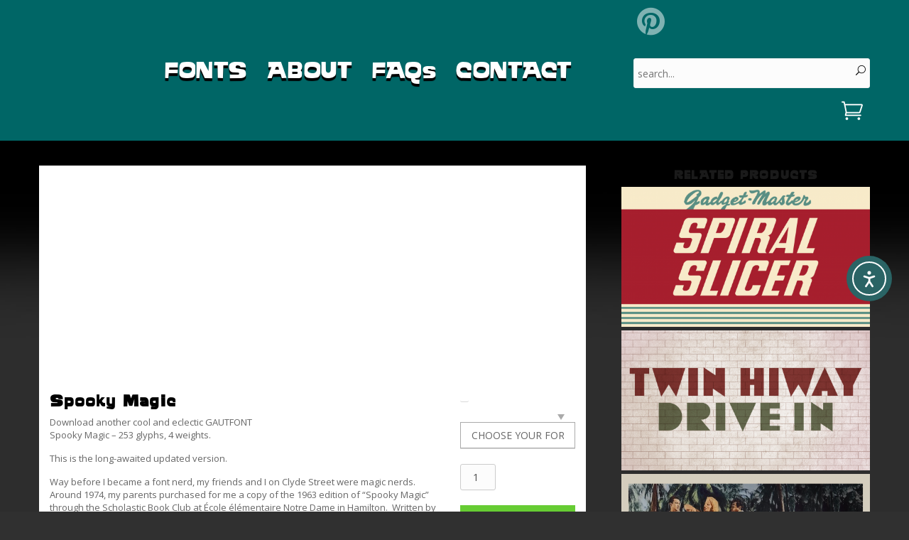

--- FILE ---
content_type: text/html; charset=UTF-8
request_url: https://gautfonts.com/fonts/gautfonts/spooky-magic/
body_size: 18908
content:
<!DOCTYPE html>
<html lang="en-US">
    <head>
        <meta charset="UTF-8">
        <meta name="viewport" content="width=device-width, initial-scale=1, shrink-to-fit=no">
        <link rel="profile" href="https://gmpg.org/xfn/11">
        <script src="https://ajax.googleapis.com/ajax/libs/jquery/3.3.1/jquery.min.js"></script>
        <script src="https://gautfonts.com/wp-content/themes/gautfonts-child/js/custom_scripts.js"></script>
        <link rel="apple-touch-icon" sizes="180x180" href="/apple-touch-icon.png">
        <link rel="icon" type="image/png" sizes="32x32" href="/favicon-32x32.png">
        <link rel="icon" type="image/png" sizes="16x16" href="/favicon-16x16.png">
        <link rel="manifest" href="/site.webmanifest">
        <link rel="mask-icon" href="/safari-pinned-tab.svg" color="#006666">
        <meta name="msapplication-TileColor" content="#006666">
        <meta name="theme-color" content="#ffffff">
        <meta name='robots' content='index, follow, max-image-preview:large, max-snippet:-1, max-video-preview:-1' />
<script>window._wca = window._wca || [];</script>

	<!-- This site is optimized with the Yoast SEO plugin v26.8 - https://yoast.com/product/yoast-seo-wordpress/ -->
	<title>Download another cool and eclectic GAUTFONT Spooky Magic</title>
	<meta name="description" content="Based on the logotype for the 1963 edition of &quot;Spooky Magic&quot; released through the Scholastic Book Club – 253 glyphs, 4 weights." />
	<link rel="canonical" href="https://gautfonts.com/fonts/gautfonts/spooky-magic/" />
	<meta property="og:locale" content="en_US" />
	<meta property="og:type" content="article" />
	<meta property="og:title" content="Download another cool and eclectic GAUTFONT Spooky Magic" />
	<meta property="og:description" content="Based on the logotype for the 1963 edition of &quot;Spooky Magic&quot; released through the Scholastic Book Club – 253 glyphs, 4 weights." />
	<meta property="og:url" content="https://gautfonts.com/fonts/gautfonts/spooky-magic/" />
	<meta property="og:site_name" content="GAUTFONTs" />
	<meta property="article:modified_time" content="2022-06-14T15:39:38+00:00" />
	<meta property="og:image" content="https://gautfonts.com/wp-content/uploads/Slider-GautFonts-SpookyMagic.png" />
	<meta property="og:image:width" content="1964" />
	<meta property="og:image:height" content="1124" />
	<meta property="og:image:type" content="image/png" />
	<meta name="twitter:card" content="summary_large_image" />
	<script type="application/ld+json" class="yoast-schema-graph">{"@context":"https://schema.org","@graph":[{"@type":"WebPage","@id":"https://gautfonts.com/fonts/gautfonts/spooky-magic/","url":"https://gautfonts.com/fonts/gautfonts/spooky-magic/","name":"Download another cool and eclectic GAUTFONT Spooky Magic","isPartOf":{"@id":"https://gautfonts.com/#website"},"primaryImageOfPage":{"@id":"https://gautfonts.com/fonts/gautfonts/spooky-magic/#primaryimage"},"image":{"@id":"https://gautfonts.com/fonts/gautfonts/spooky-magic/#primaryimage"},"thumbnailUrl":"https://gautfonts.com/wp-content/uploads/Slider-GautFonts-SpookyMagic.png","datePublished":"2018-09-28T02:28:12+00:00","dateModified":"2022-06-14T15:39:38+00:00","description":"Based on the logotype for the 1963 edition of \"Spooky Magic\" released through the Scholastic Book Club – 253 glyphs, 4 weights.","breadcrumb":{"@id":"https://gautfonts.com/fonts/gautfonts/spooky-magic/#breadcrumb"},"inLanguage":"en-US","potentialAction":[{"@type":"ReadAction","target":["https://gautfonts.com/fonts/gautfonts/spooky-magic/"]}]},{"@type":"ImageObject","inLanguage":"en-US","@id":"https://gautfonts.com/fonts/gautfonts/spooky-magic/#primaryimage","url":"https://gautfonts.com/wp-content/uploads/Slider-GautFonts-SpookyMagic.png","contentUrl":"https://gautfonts.com/wp-content/uploads/Slider-GautFonts-SpookyMagic.png","width":1964,"height":1124,"caption":"Download Spooky Magic cool free fonts"},{"@type":"BreadcrumbList","@id":"https://gautfonts.com/fonts/gautfonts/spooky-magic/#breadcrumb","itemListElement":[{"@type":"ListItem","position":1,"name":"Home","item":"https://gautfonts.com/"},{"@type":"ListItem","position":2,"name":"Shop","item":"https://gautfonts.com/shop/"},{"@type":"ListItem","position":3,"name":"Spooky Magic"}]},{"@type":"WebSite","@id":"https://gautfonts.com/#website","url":"https://gautfonts.com/","name":"GAUTFONTs","description":"Cool &amp; Eclectic Fonts by Dan Gauthier","publisher":{"@id":"https://gautfonts.com/#organization"},"potentialAction":[{"@type":"SearchAction","target":{"@type":"EntryPoint","urlTemplate":"https://gautfonts.com/?s={search_term_string}"},"query-input":{"@type":"PropertyValueSpecification","valueRequired":true,"valueName":"search_term_string"}}],"inLanguage":"en-US"},{"@type":"Organization","@id":"https://gautfonts.com/#organization","name":"Gautfonts","url":"https://gautfonts.com/","logo":{"@type":"ImageObject","inLanguage":"en-US","@id":"https://gautfonts.com/#/schema/logo/image/","url":"https://gautfonts.com/wp-content/uploads/GautFonts-Logo.png","contentUrl":"https://gautfonts.com/wp-content/uploads/GautFonts-Logo.png","width":151,"height":181,"caption":"Gautfonts"},"image":{"@id":"https://gautfonts.com/#/schema/logo/image/"},"sameAs":["https://www.pinterest.ca/gautfonts/gautfonts/"]}]}</script>
	<!-- / Yoast SEO plugin. -->


<link rel='dns-prefetch' href='//cdn.canvasjs.com' />
<link rel='dns-prefetch' href='//cdn.elementor.com' />
<link rel='dns-prefetch' href='//stats.wp.com' />
<link rel='dns-prefetch' href='//use.fontawesome.com' />
<link rel='dns-prefetch' href='//fonts.googleapis.com' />
<link rel='dns-prefetch' href='//www.googletagmanager.com' />
<link rel="alternate" type="application/rss+xml" title="GAUTFONTs &raquo; Feed" href="https://gautfonts.com/feed/" />
<link rel="alternate" type="application/rss+xml" title="GAUTFONTs &raquo; Comments Feed" href="https://gautfonts.com/comments/feed/" />
<link rel="alternate" title="oEmbed (JSON)" type="application/json+oembed" href="https://gautfonts.com/wp-json/oembed/1.0/embed?url=https%3A%2F%2Fgautfonts.com%2Ffonts%2Fgautfonts%2Fspooky-magic%2F" />
<link rel="alternate" title="oEmbed (XML)" type="text/xml+oembed" href="https://gautfonts.com/wp-json/oembed/1.0/embed?url=https%3A%2F%2Fgautfonts.com%2Ffonts%2Fgautfonts%2Fspooky-magic%2F&#038;format=xml" />
<style id='wp-img-auto-sizes-contain-inline-css' type='text/css'>
img:is([sizes=auto i],[sizes^="auto," i]){contain-intrinsic-size:3000px 1500px}
/*# sourceURL=wp-img-auto-sizes-contain-inline-css */
</style>
<link rel='stylesheet' id='formidable-css' href='https://gautfonts.com/wp-content/plugins/formidable/css/formidableforms.css?ver=114114' type='text/css' media='all' />
<style id='wp-emoji-styles-inline-css' type='text/css'>

	img.wp-smiley, img.emoji {
		display: inline !important;
		border: none !important;
		box-shadow: none !important;
		height: 1em !important;
		width: 1em !important;
		margin: 0 0.07em !important;
		vertical-align: -0.1em !important;
		background: none !important;
		padding: 0 !important;
	}
/*# sourceURL=wp-emoji-styles-inline-css */
</style>
<style id='wp-block-library-inline-css' type='text/css'>
:root{--wp-block-synced-color:#7a00df;--wp-block-synced-color--rgb:122,0,223;--wp-bound-block-color:var(--wp-block-synced-color);--wp-editor-canvas-background:#ddd;--wp-admin-theme-color:#007cba;--wp-admin-theme-color--rgb:0,124,186;--wp-admin-theme-color-darker-10:#006ba1;--wp-admin-theme-color-darker-10--rgb:0,107,160.5;--wp-admin-theme-color-darker-20:#005a87;--wp-admin-theme-color-darker-20--rgb:0,90,135;--wp-admin-border-width-focus:2px}@media (min-resolution:192dpi){:root{--wp-admin-border-width-focus:1.5px}}.wp-element-button{cursor:pointer}:root .has-very-light-gray-background-color{background-color:#eee}:root .has-very-dark-gray-background-color{background-color:#313131}:root .has-very-light-gray-color{color:#eee}:root .has-very-dark-gray-color{color:#313131}:root .has-vivid-green-cyan-to-vivid-cyan-blue-gradient-background{background:linear-gradient(135deg,#00d084,#0693e3)}:root .has-purple-crush-gradient-background{background:linear-gradient(135deg,#34e2e4,#4721fb 50%,#ab1dfe)}:root .has-hazy-dawn-gradient-background{background:linear-gradient(135deg,#faaca8,#dad0ec)}:root .has-subdued-olive-gradient-background{background:linear-gradient(135deg,#fafae1,#67a671)}:root .has-atomic-cream-gradient-background{background:linear-gradient(135deg,#fdd79a,#004a59)}:root .has-nightshade-gradient-background{background:linear-gradient(135deg,#330968,#31cdcf)}:root .has-midnight-gradient-background{background:linear-gradient(135deg,#020381,#2874fc)}:root{--wp--preset--font-size--normal:16px;--wp--preset--font-size--huge:42px}.has-regular-font-size{font-size:1em}.has-larger-font-size{font-size:2.625em}.has-normal-font-size{font-size:var(--wp--preset--font-size--normal)}.has-huge-font-size{font-size:var(--wp--preset--font-size--huge)}.has-text-align-center{text-align:center}.has-text-align-left{text-align:left}.has-text-align-right{text-align:right}.has-fit-text{white-space:nowrap!important}#end-resizable-editor-section{display:none}.aligncenter{clear:both}.items-justified-left{justify-content:flex-start}.items-justified-center{justify-content:center}.items-justified-right{justify-content:flex-end}.items-justified-space-between{justify-content:space-between}.screen-reader-text{border:0;clip-path:inset(50%);height:1px;margin:-1px;overflow:hidden;padding:0;position:absolute;width:1px;word-wrap:normal!important}.screen-reader-text:focus{background-color:#ddd;clip-path:none;color:#444;display:block;font-size:1em;height:auto;left:5px;line-height:normal;padding:15px 23px 14px;text-decoration:none;top:5px;width:auto;z-index:100000}html :where(.has-border-color){border-style:solid}html :where([style*=border-top-color]){border-top-style:solid}html :where([style*=border-right-color]){border-right-style:solid}html :where([style*=border-bottom-color]){border-bottom-style:solid}html :where([style*=border-left-color]){border-left-style:solid}html :where([style*=border-width]){border-style:solid}html :where([style*=border-top-width]){border-top-style:solid}html :where([style*=border-right-width]){border-right-style:solid}html :where([style*=border-bottom-width]){border-bottom-style:solid}html :where([style*=border-left-width]){border-left-style:solid}html :where(img[class*=wp-image-]){height:auto;max-width:100%}:where(figure){margin:0 0 1em}html :where(.is-position-sticky){--wp-admin--admin-bar--position-offset:var(--wp-admin--admin-bar--height,0px)}@media screen and (max-width:600px){html :where(.is-position-sticky){--wp-admin--admin-bar--position-offset:0px}}

/*# sourceURL=wp-block-library-inline-css */
</style><style id='global-styles-inline-css' type='text/css'>
:root{--wp--preset--aspect-ratio--square: 1;--wp--preset--aspect-ratio--4-3: 4/3;--wp--preset--aspect-ratio--3-4: 3/4;--wp--preset--aspect-ratio--3-2: 3/2;--wp--preset--aspect-ratio--2-3: 2/3;--wp--preset--aspect-ratio--16-9: 16/9;--wp--preset--aspect-ratio--9-16: 9/16;--wp--preset--color--black: #000000;--wp--preset--color--cyan-bluish-gray: #abb8c3;--wp--preset--color--white: #ffffff;--wp--preset--color--pale-pink: #f78da7;--wp--preset--color--vivid-red: #cf2e2e;--wp--preset--color--luminous-vivid-orange: #ff6900;--wp--preset--color--luminous-vivid-amber: #fcb900;--wp--preset--color--light-green-cyan: #7bdcb5;--wp--preset--color--vivid-green-cyan: #00d084;--wp--preset--color--pale-cyan-blue: #8ed1fc;--wp--preset--color--vivid-cyan-blue: #0693e3;--wp--preset--color--vivid-purple: #9b51e0;--wp--preset--color--tan: #E6DBAD;--wp--preset--color--yellow: #FDE64B;--wp--preset--color--orange: #ED7014;--wp--preset--color--red: #D0312D;--wp--preset--color--pink: #b565a7;--wp--preset--color--purple: #A32CC4;--wp--preset--color--blue: #083a6f;--wp--preset--color--green: #67B930;--wp--preset--color--brown: #231709;--wp--preset--color--grey: #4d4d4d;--wp--preset--gradient--vivid-cyan-blue-to-vivid-purple: linear-gradient(135deg,rgb(6,147,227) 0%,rgb(155,81,224) 100%);--wp--preset--gradient--light-green-cyan-to-vivid-green-cyan: linear-gradient(135deg,rgb(122,220,180) 0%,rgb(0,208,130) 100%);--wp--preset--gradient--luminous-vivid-amber-to-luminous-vivid-orange: linear-gradient(135deg,rgb(252,185,0) 0%,rgb(255,105,0) 100%);--wp--preset--gradient--luminous-vivid-orange-to-vivid-red: linear-gradient(135deg,rgb(255,105,0) 0%,rgb(207,46,46) 100%);--wp--preset--gradient--very-light-gray-to-cyan-bluish-gray: linear-gradient(135deg,rgb(238,238,238) 0%,rgb(169,184,195) 100%);--wp--preset--gradient--cool-to-warm-spectrum: linear-gradient(135deg,rgb(74,234,220) 0%,rgb(151,120,209) 20%,rgb(207,42,186) 40%,rgb(238,44,130) 60%,rgb(251,105,98) 80%,rgb(254,248,76) 100%);--wp--preset--gradient--blush-light-purple: linear-gradient(135deg,rgb(255,206,236) 0%,rgb(152,150,240) 100%);--wp--preset--gradient--blush-bordeaux: linear-gradient(135deg,rgb(254,205,165) 0%,rgb(254,45,45) 50%,rgb(107,0,62) 100%);--wp--preset--gradient--luminous-dusk: linear-gradient(135deg,rgb(255,203,112) 0%,rgb(199,81,192) 50%,rgb(65,88,208) 100%);--wp--preset--gradient--pale-ocean: linear-gradient(135deg,rgb(255,245,203) 0%,rgb(182,227,212) 50%,rgb(51,167,181) 100%);--wp--preset--gradient--electric-grass: linear-gradient(135deg,rgb(202,248,128) 0%,rgb(113,206,126) 100%);--wp--preset--gradient--midnight: linear-gradient(135deg,rgb(2,3,129) 0%,rgb(40,116,252) 100%);--wp--preset--font-size--small: 12px;--wp--preset--font-size--medium: 20px;--wp--preset--font-size--large: 36px;--wp--preset--font-size--x-large: 42px;--wp--preset--font-size--regular: 16px;--wp--preset--font-size--larger: 36px;--wp--preset--font-size--huge: 48px;--wp--preset--spacing--20: 0.44rem;--wp--preset--spacing--30: 0.67rem;--wp--preset--spacing--40: 1rem;--wp--preset--spacing--50: 1.5rem;--wp--preset--spacing--60: 2.25rem;--wp--preset--spacing--70: 3.38rem;--wp--preset--spacing--80: 5.06rem;--wp--preset--shadow--natural: 6px 6px 9px rgba(0, 0, 0, 0.2);--wp--preset--shadow--deep: 12px 12px 50px rgba(0, 0, 0, 0.4);--wp--preset--shadow--sharp: 6px 6px 0px rgba(0, 0, 0, 0.2);--wp--preset--shadow--outlined: 6px 6px 0px -3px rgb(255, 255, 255), 6px 6px rgb(0, 0, 0);--wp--preset--shadow--crisp: 6px 6px 0px rgb(0, 0, 0);}:where(.is-layout-flex){gap: 0.5em;}:where(.is-layout-grid){gap: 0.5em;}body .is-layout-flex{display: flex;}.is-layout-flex{flex-wrap: wrap;align-items: center;}.is-layout-flex > :is(*, div){margin: 0;}body .is-layout-grid{display: grid;}.is-layout-grid > :is(*, div){margin: 0;}:where(.wp-block-columns.is-layout-flex){gap: 2em;}:where(.wp-block-columns.is-layout-grid){gap: 2em;}:where(.wp-block-post-template.is-layout-flex){gap: 1.25em;}:where(.wp-block-post-template.is-layout-grid){gap: 1.25em;}.has-black-color{color: var(--wp--preset--color--black) !important;}.has-cyan-bluish-gray-color{color: var(--wp--preset--color--cyan-bluish-gray) !important;}.has-white-color{color: var(--wp--preset--color--white) !important;}.has-pale-pink-color{color: var(--wp--preset--color--pale-pink) !important;}.has-vivid-red-color{color: var(--wp--preset--color--vivid-red) !important;}.has-luminous-vivid-orange-color{color: var(--wp--preset--color--luminous-vivid-orange) !important;}.has-luminous-vivid-amber-color{color: var(--wp--preset--color--luminous-vivid-amber) !important;}.has-light-green-cyan-color{color: var(--wp--preset--color--light-green-cyan) !important;}.has-vivid-green-cyan-color{color: var(--wp--preset--color--vivid-green-cyan) !important;}.has-pale-cyan-blue-color{color: var(--wp--preset--color--pale-cyan-blue) !important;}.has-vivid-cyan-blue-color{color: var(--wp--preset--color--vivid-cyan-blue) !important;}.has-vivid-purple-color{color: var(--wp--preset--color--vivid-purple) !important;}.has-black-background-color{background-color: var(--wp--preset--color--black) !important;}.has-cyan-bluish-gray-background-color{background-color: var(--wp--preset--color--cyan-bluish-gray) !important;}.has-white-background-color{background-color: var(--wp--preset--color--white) !important;}.has-pale-pink-background-color{background-color: var(--wp--preset--color--pale-pink) !important;}.has-vivid-red-background-color{background-color: var(--wp--preset--color--vivid-red) !important;}.has-luminous-vivid-orange-background-color{background-color: var(--wp--preset--color--luminous-vivid-orange) !important;}.has-luminous-vivid-amber-background-color{background-color: var(--wp--preset--color--luminous-vivid-amber) !important;}.has-light-green-cyan-background-color{background-color: var(--wp--preset--color--light-green-cyan) !important;}.has-vivid-green-cyan-background-color{background-color: var(--wp--preset--color--vivid-green-cyan) !important;}.has-pale-cyan-blue-background-color{background-color: var(--wp--preset--color--pale-cyan-blue) !important;}.has-vivid-cyan-blue-background-color{background-color: var(--wp--preset--color--vivid-cyan-blue) !important;}.has-vivid-purple-background-color{background-color: var(--wp--preset--color--vivid-purple) !important;}.has-black-border-color{border-color: var(--wp--preset--color--black) !important;}.has-cyan-bluish-gray-border-color{border-color: var(--wp--preset--color--cyan-bluish-gray) !important;}.has-white-border-color{border-color: var(--wp--preset--color--white) !important;}.has-pale-pink-border-color{border-color: var(--wp--preset--color--pale-pink) !important;}.has-vivid-red-border-color{border-color: var(--wp--preset--color--vivid-red) !important;}.has-luminous-vivid-orange-border-color{border-color: var(--wp--preset--color--luminous-vivid-orange) !important;}.has-luminous-vivid-amber-border-color{border-color: var(--wp--preset--color--luminous-vivid-amber) !important;}.has-light-green-cyan-border-color{border-color: var(--wp--preset--color--light-green-cyan) !important;}.has-vivid-green-cyan-border-color{border-color: var(--wp--preset--color--vivid-green-cyan) !important;}.has-pale-cyan-blue-border-color{border-color: var(--wp--preset--color--pale-cyan-blue) !important;}.has-vivid-cyan-blue-border-color{border-color: var(--wp--preset--color--vivid-cyan-blue) !important;}.has-vivid-purple-border-color{border-color: var(--wp--preset--color--vivid-purple) !important;}.has-vivid-cyan-blue-to-vivid-purple-gradient-background{background: var(--wp--preset--gradient--vivid-cyan-blue-to-vivid-purple) !important;}.has-light-green-cyan-to-vivid-green-cyan-gradient-background{background: var(--wp--preset--gradient--light-green-cyan-to-vivid-green-cyan) !important;}.has-luminous-vivid-amber-to-luminous-vivid-orange-gradient-background{background: var(--wp--preset--gradient--luminous-vivid-amber-to-luminous-vivid-orange) !important;}.has-luminous-vivid-orange-to-vivid-red-gradient-background{background: var(--wp--preset--gradient--luminous-vivid-orange-to-vivid-red) !important;}.has-very-light-gray-to-cyan-bluish-gray-gradient-background{background: var(--wp--preset--gradient--very-light-gray-to-cyan-bluish-gray) !important;}.has-cool-to-warm-spectrum-gradient-background{background: var(--wp--preset--gradient--cool-to-warm-spectrum) !important;}.has-blush-light-purple-gradient-background{background: var(--wp--preset--gradient--blush-light-purple) !important;}.has-blush-bordeaux-gradient-background{background: var(--wp--preset--gradient--blush-bordeaux) !important;}.has-luminous-dusk-gradient-background{background: var(--wp--preset--gradient--luminous-dusk) !important;}.has-pale-ocean-gradient-background{background: var(--wp--preset--gradient--pale-ocean) !important;}.has-electric-grass-gradient-background{background: var(--wp--preset--gradient--electric-grass) !important;}.has-midnight-gradient-background{background: var(--wp--preset--gradient--midnight) !important;}.has-small-font-size{font-size: var(--wp--preset--font-size--small) !important;}.has-medium-font-size{font-size: var(--wp--preset--font-size--medium) !important;}.has-large-font-size{font-size: var(--wp--preset--font-size--large) !important;}.has-x-large-font-size{font-size: var(--wp--preset--font-size--x-large) !important;}
/*# sourceURL=global-styles-inline-css */
</style>

<style id='classic-theme-styles-inline-css' type='text/css'>
/*! This file is auto-generated */
.wp-block-button__link{color:#fff;background-color:#32373c;border-radius:9999px;box-shadow:none;text-decoration:none;padding:calc(.667em + 2px) calc(1.333em + 2px);font-size:1.125em}.wp-block-file__button{background:#32373c;color:#fff;text-decoration:none}
/*# sourceURL=/wp-includes/css/classic-themes.min.css */
</style>
<link rel='stylesheet' id='dashicons-css' href='https://gautfonts.com/wp-includes/css/dashicons.min.css?ver=6.9' type='text/css' media='all' />
<style id='dashicons-inline-css' type='text/css'>
[data-font="Dashicons"]:before {font-family: 'Dashicons' !important;content: attr(data-icon) !important;speak: none !important;font-weight: normal !important;font-variant: normal !important;text-transform: none !important;line-height: 1 !important;font-style: normal !important;-webkit-font-smoothing: antialiased !important;-moz-osx-font-smoothing: grayscale !important;}
/*# sourceURL=dashicons-inline-css */
</style>
<link rel='stylesheet' id='admin-bar-css' href='https://gautfonts.com/wp-includes/css/admin-bar.min.css?ver=6.9' type='text/css' media='all' />
<style id='admin-bar-inline-css' type='text/css'>

    .canvasjs-chart-credit{
        display: none !important;
    }
    #vtrtsProChart canvas {
    border-radius: 6px;
}

.vtrts-pro-adminbar-weekly-title {
    font-weight: bold;
    font-size: 14px;
    color: #fff;
    margin-bottom: 6px;
}

        #wpadminbar #wp-admin-bar-vtrts_pro_top_button .ab-icon:before {
            content: "\f185";
            color: #1DAE22;
            top: 3px;
        }
    #wp-admin-bar-vtrts_pro_top_button .ab-item {
        min-width: 180px;
    }
    .vtrts-pro-adminbar-dropdown {
        min-width: 340px;
        padding: 18px 18px 12px 18px;
        background: #23282d;
        color: #fff;
        border-radius: 8px;
        box-shadow: 0 4px 24px rgba(0,0,0,0.15);
        margin-top: 10px;
    }
    .vtrts-pro-adminbar-grid {
        display: grid;
        grid-template-columns: 1fr 1fr;
        gap: 18px 18px; /* row-gap column-gap */
        margin-bottom: 18px;
    }
    .vtrts-pro-adminbar-card {
        background: #2c3338;
        border-radius: 8px;
        padding: 18px 18px 12px 18px;
        box-shadow: 0 2px 8px rgba(0,0,0,0.07);
        display: flex;
        flex-direction: column;
        align-items: flex-start;
    }
    /* Extra margin for the right column */
    .vtrts-pro-adminbar-card:nth-child(2),
    .vtrts-pro-adminbar-card:nth-child(4) {
        margin-left: 10px !important;
        padding-left: 10px !important;
        margin-right: 10px !important;
        padding-right : 10px !important;
        margin-top: 10px !important;
    }
    .vtrts-pro-adminbar-card:nth-child(1),
    .vtrts-pro-adminbar-card:nth-child(3) {
        margin-left: 10px !important;
        padding-left: 10px !important;
        margin-top: 10px !important;
    }
    /* Extra margin for the bottom row */
    .vtrts-pro-adminbar-card:nth-child(3),
    .vtrts-pro-adminbar-card:nth-child(4) {
        margin-top: 6px !important;
        padding-top: 6px !important;
        margin-top: 10px !important;
    }
    .vtrts-pro-adminbar-card-title {
        font-size: 14px;
        font-weight: 800;
        margin-bottom: 6px;
        color: #fff;
    }
    .vtrts-pro-adminbar-card-value {
        font-size: 22px;
        font-weight: bold;
        color: #1DAE22;
        margin-bottom: 4px;
    }
    .vtrts-pro-adminbar-card-sub {
        font-size: 12px;
        color: #aaa;
    }
    .vtrts-pro-adminbar-btn-wrap {
        text-align: center;
        margin-top: 8px;
    }

    #wp-admin-bar-vtrts_pro_top_button .ab-item{
    min-width: 80px !important;
        padding: 0px !important;
    .vtrts-pro-adminbar-btn {
        display: inline-block;
        background: #1DAE22;
        color: #fff !important;
        font-weight: bold;
        padding: 8px 28px;
        border-radius: 6px;
        text-decoration: none;
        font-size: 15px;
        transition: background 0.2s;
        margin-top: 8px;
    }
    .vtrts-pro-adminbar-btn:hover {
        background: #15991b;
        color: #fff !important;
    }

    .vtrts-pro-adminbar-dropdown-wrap { min-width: 0; padding: 0; }
    #wpadminbar #wp-admin-bar-vtrts_pro_top_button .vtrts-pro-adminbar-dropdown { display: none; position: absolute; left: 0; top: 100%; z-index: 99999; }
    #wpadminbar #wp-admin-bar-vtrts_pro_top_button:hover .vtrts-pro-adminbar-dropdown { display: block; }
    
        .ab-empty-item #wp-admin-bar-vtrts_pro_top_button-default .ab-empty-item{
    height:0px !important;
    padding :0px !important;
     }
            #wpadminbar .quicklinks .ab-empty-item{
        padding:0px !important;
    }
    .vtrts-pro-adminbar-dropdown {
    min-width: 340px;
    padding: 18px 18px 12px 18px;
    background: #23282d;
    color: #fff;
    border-radius: 12px; /* more rounded */
    box-shadow: 0 8px 32px rgba(0,0,0,0.25); /* deeper shadow */
    margin-top: 10px;
}

.vtrts-pro-adminbar-btn-wrap {
    text-align: center;
    margin-top: 18px; /* more space above */
}

.vtrts-pro-adminbar-btn {
    display: inline-block;
    background: #1DAE22;
    color: #fff !important;
    font-weight: bold;
    padding: 5px 22px;
    border-radius: 8px;
    text-decoration: none;
    font-size: 17px;
    transition: background 0.2s, box-shadow 0.2s;
    margin-top: 8px;
    box-shadow: 0 2px 8px rgba(29,174,34,0.15);
    text-align: center;
    line-height: 1.6;
    
}
.vtrts-pro-adminbar-btn:hover {
    background: #15991b;
    color: #fff !important;
    box-shadow: 0 4px 16px rgba(29,174,34,0.25);
}
    


/*# sourceURL=admin-bar-inline-css */
</style>
<link rel='stylesheet' id='woo-related-products-css' href='https://gautfonts.com/wp-content/plugins/woo-related-products-refresh-on-reload/public/css/woo-related-products-public.css?ver=1.0.0' type='text/css' media='all' />
<link rel='stylesheet' id='woocommerce-layout-css' href='https://gautfonts.com/wp-content/plugins/woocommerce/assets/css/woocommerce-layout.css?ver=10.4.3' type='text/css' media='all' />
<style id='woocommerce-layout-inline-css' type='text/css'>

	.infinite-scroll .woocommerce-pagination {
		display: none;
	}
/*# sourceURL=woocommerce-layout-inline-css */
</style>
<link rel='stylesheet' id='woocommerce-smallscreen-css' href='https://gautfonts.com/wp-content/plugins/woocommerce/assets/css/woocommerce-smallscreen.css?ver=10.4.3' type='text/css' media='only screen and (max-width: 768px)' />
<link rel='stylesheet' id='woocommerce-general-css' href='https://gautfonts.com/wp-content/plugins/woocommerce/assets/css/woocommerce.css?ver=10.4.3' type='text/css' media='all' />
<style id='woocommerce-inline-inline-css' type='text/css'>
.woocommerce form .form-row .required { visibility: visible; }
/*# sourceURL=woocommerce-inline-inline-css */
</style>
<link rel='stylesheet' id='ea11y-widget-fonts-css' href='https://gautfonts.com/wp-content/plugins/pojo-accessibility/assets/build/fonts.css?ver=4.0.1' type='text/css' media='all' />
<link rel='stylesheet' id='ea11y-skip-link-css' href='https://gautfonts.com/wp-content/plugins/pojo-accessibility/assets/build/skip-link.css?ver=4.0.1' type='text/css' media='all' />
<link rel='stylesheet' id='font-awesome-css' href='https://use.fontawesome.com/releases/v5.2.0/css/all.css?ver=6.9' type='text/css' media='all' />
<style id='font-awesome-inline-css' type='text/css'>
[data-font="FontAwesome"]:before {font-family: 'FontAwesome' !important;content: attr(data-icon) !important;speak: none !important;font-weight: normal !important;font-variant: normal !important;text-transform: none !important;line-height: 1 !important;font-style: normal !important;-webkit-font-smoothing: antialiased !important;-moz-osx-font-smoothing: grayscale !important;}
/*# sourceURL=font-awesome-inline-css */
</style>
<link rel='stylesheet' id='education-booster-google-fonts-css' href='https://fonts.googleapis.com/css?family=Montserrat:300,300i,400,400i,500,500i,600,600i,700,700i|Open+Sans:300,300i,400,400i,600,600i,700,700i,800,800i' type='text/css' media='all' />
<link rel='stylesheet' id='bootstrap-css' href='https://gautfonts.com/wp-content/themes/education-booster/assets/vendors/bootstrap/css/bootstrap.min.css' type='text/css' media='all' />
<link rel='stylesheet' id='kfi-icons-css' href='https://gautfonts.com/wp-content/themes/education-booster/assets/vendors/kf-icons/css/style.css' type='text/css' media='all' />
<link rel='stylesheet' id='owlcarousel-css' href='https://gautfonts.com/wp-content/themes/education-booster/assets/vendors/OwlCarousel2-2.2.1/assets/owl.carousel.min.css' type='text/css' media='all' />
<link rel='stylesheet' id='owlcarousel-theme-css' href='https://gautfonts.com/wp-content/themes/education-booster/assets/vendors/OwlCarousel2-2.2.1/assets/owl.theme.default.min.css' type='text/css' media='all' />
<link rel='stylesheet' id='education-booster-blocks-css' href='https://gautfonts.com/wp-content/themes/education-booster/assets/css/blocks.min.css' type='text/css' media='all' />
<link rel='stylesheet' id='education-booster-style-css' href='https://gautfonts.com/wp-content/themes/gautfonts-child/style.css' type='text/css' media='all' />
<link rel='stylesheet' id='wcpa-frontend-css' href='https://gautfonts.com/wp-content/plugins/woo-custom-product-addons/assets/css/style_1.css?ver=3.0.19' type='text/css' media='all' />
<script type="text/javascript" id="ahc_front_js-js-extra">
/* <![CDATA[ */
var ahc_ajax_front = {"ajax_url":"https://gautfonts.com/wp-admin/admin-ajax.php","page_id":"600","page_title":"Spooky Magic","post_type":"product"};
//# sourceURL=ahc_front_js-js-extra
/* ]]> */
</script>
<script type="text/javascript" src="https://gautfonts.com/wp-content/plugins/visitors-traffic-real-time-statistics-pro/js/front.js?ver=6.9" id="ahc_front_js-js"></script>
<script type="text/javascript" src="https://gautfonts.com/wp-includes/js/jquery/jquery.min.js?ver=3.7.1" id="jquery-core-js"></script>
<script type="text/javascript" src="https://gautfonts.com/wp-includes/js/jquery/jquery-migrate.min.js?ver=3.4.1" id="jquery-migrate-js"></script>
<script type="text/javascript" src="https://gautfonts.com/wp-content/plugins/woocommerce/assets/js/jquery-blockui/jquery.blockUI.min.js?ver=2.7.0-wc.10.4.3" id="wc-jquery-blockui-js" defer="defer" data-wp-strategy="defer"></script>
<script type="text/javascript" id="wc-add-to-cart-js-extra">
/* <![CDATA[ */
var wc_add_to_cart_params = {"ajax_url":"/wp-admin/admin-ajax.php","wc_ajax_url":"/?wc-ajax=%%endpoint%%","i18n_view_cart":"View cart","cart_url":"https://gautfonts.com/cart/","is_cart":"","cart_redirect_after_add":"no"};
//# sourceURL=wc-add-to-cart-js-extra
/* ]]> */
</script>
<script type="text/javascript" src="https://gautfonts.com/wp-content/plugins/woocommerce/assets/js/frontend/add-to-cart.min.js?ver=10.4.3" id="wc-add-to-cart-js" defer="defer" data-wp-strategy="defer"></script>
<script type="text/javascript" id="wc-single-product-js-extra">
/* <![CDATA[ */
var wc_single_product_params = {"i18n_required_rating_text":"Please select a rating","i18n_rating_options":["1 of 5 stars","2 of 5 stars","3 of 5 stars","4 of 5 stars","5 of 5 stars"],"i18n_product_gallery_trigger_text":"View full-screen image gallery","review_rating_required":"yes","flexslider":{"rtl":false,"animation":"slide","smoothHeight":true,"directionNav":false,"controlNav":"thumbnails","slideshow":false,"animationSpeed":500,"animationLoop":false,"allowOneSlide":false},"zoom_enabled":"","zoom_options":[],"photoswipe_enabled":"","photoswipe_options":{"shareEl":false,"closeOnScroll":false,"history":false,"hideAnimationDuration":0,"showAnimationDuration":0},"flexslider_enabled":""};
//# sourceURL=wc-single-product-js-extra
/* ]]> */
</script>
<script type="text/javascript" src="https://gautfonts.com/wp-content/plugins/woocommerce/assets/js/frontend/single-product.min.js?ver=10.4.3" id="wc-single-product-js" defer="defer" data-wp-strategy="defer"></script>
<script type="text/javascript" src="https://gautfonts.com/wp-content/plugins/woocommerce/assets/js/js-cookie/js.cookie.min.js?ver=2.1.4-wc.10.4.3" id="wc-js-cookie-js" defer="defer" data-wp-strategy="defer"></script>
<script type="text/javascript" id="woocommerce-js-extra">
/* <![CDATA[ */
var woocommerce_params = {"ajax_url":"/wp-admin/admin-ajax.php","wc_ajax_url":"/?wc-ajax=%%endpoint%%","i18n_password_show":"Show password","i18n_password_hide":"Hide password"};
//# sourceURL=woocommerce-js-extra
/* ]]> */
</script>
<script type="text/javascript" src="https://gautfonts.com/wp-content/plugins/woocommerce/assets/js/frontend/woocommerce.min.js?ver=10.4.3" id="woocommerce-js" defer="defer" data-wp-strategy="defer"></script>
<script type="text/javascript" src="https://stats.wp.com/s-202604.js" id="woocommerce-analytics-js" defer="defer" data-wp-strategy="defer"></script>
<link rel="https://api.w.org/" href="https://gautfonts.com/wp-json/" /><link rel="alternate" title="JSON" type="application/json" href="https://gautfonts.com/wp-json/wp/v2/product/600" /><link rel="EditURI" type="application/rsd+xml" title="RSD" href="https://gautfonts.com/xmlrpc.php?rsd" />
<meta name="generator" content="WordPress 6.9" />
<meta name="generator" content="WooCommerce 10.4.3" />
<link rel='shortlink' href='https://gautfonts.com/?p=600' />
<meta name="generator" content="Site Kit by Google 1.170.0" /><script>document.documentElement.className += " js";</script>
	<style>img#wpstats{display:none}</style>
			<style type="text/css">
		.offcanvas-menu-open .kt-offcanvas-overlay {
		    position: fixed;
		    width: 100%;
		    height: 100%;
		    background: rgba(0, 0, 0, 0.7);
		    opacity: 1;
		    z-index: 9;
		    top: 0px;
		}

		.kt-offcanvas-overlay {
		    width: 0;
		    height: 0;
		    opacity: 0;
		    transition: opacity 0.5s;
		}
		
		#primary-nav-container{
			padding-top: 0px;
		}

		
		
		
		
		/*======================================*/
		/* Site title */
		/*======================================*/
		.site-header .site-branding .site-title,
		.site-header .site-branding .site-title a {
			color: #ffffff;
		} 

		/*======================================*/
		/* Tagline title */
		/*======================================*/
		.site-header .site-branding .site-description {
			color: #d9d9d9;
		}

		/*======================================*/
		/* Primary color */
		/*======================================*/

		/*======================================*/
		/* Background Primary color */
		/*======================================*/
		.button-primary,
		#go-top span,
		.site-header,
		.block-slider #kt-slide-pager .owl-dot span:hover,
		.block-slider #kt-slide-pager .owl-dot span:focus,
		.block-slider #kt-slide-pager .owl-dot span:active,
		.block-slider #kt-slide-pager .owl-dot.active span:hover,
		.block-slider #kt-slide-pager .owl-dot.active span:focus,
		.block-slider #kt-slide-pager .owl-dot.active span:active,
		article.hentry.sticky .post-format-outer > span a,
		.icon-block-outer .list-inner .icon-area .icon-outer a,
		.searchform .search-button,
		.block-grid .post-content .post-content-inner span.cat a,
		.top-header .top-header-right .socialgroup a:hover,
		.top-header .top-header-right .socialgroup a:focus,
		.top-header .top-header-right .socialgroup a:active, .sub-title:before {
			background-color: #006666		}

		/*======================================*/
		/* Border Primary color */
		/*======================================*/
		.button-primary,
		.block-grid .post-content .post-content-inner span.cat a,
		.block-slider #kt-slide-pager .owl-dot span:hover,
		.block-slider #kt-slide-pager .owl-dot span:focus,
		.block-slider #kt-slide-pager .owl-dot span:active,
		.searchform .search-button {
			border-color: #006666		}

		/*======================================*/
		/* Primary text color */
		/*======================================*/
		.block-testimonial .slide-item article.post-content .post-content-inner .post-title span, .sub-title {
			color: #006666		}
		
	</style>
		<noscript><style>.woocommerce-product-gallery{ opacity: 1 !important; }</style></noscript>
		<style id="education-booster-custom-header-styles" type="text/css">
		.wrap-inner-banner .page-header .page-title,
		body.home.page .wrap-inner-banner .page-header .page-title {
			color: #blank;
		}
	</style>
<style>:root{  --wcpaSectionTitleSize:14px;   --wcpaLabelSize:14px;   --wcpaDescSize:13px;   --wcpaErrorSize:13px;   --wcpaLabelWeight:normal;   --wcpaDescWeight:normal;   --wcpaBorderWidth:1px;   --wcpaBorderRadius:6px;   --wcpaInputHeight:45px;   --wcpaCheckLabelSize:14px;   --wcpaCheckBorderWidth:1px;   --wcpaCheckWidth:20px;   --wcpaCheckHeight:20px;   --wcpaCheckBorderRadius:4px;   --wcpaCheckButtonRadius:5px;   --wcpaCheckButtonBorder:2px; }:root{  --wcpaButtonColor:#3340d3;   --wcpaLabelColor:#424242;   --wcpaDescColor:#797979;   --wcpaBorderColor:#c6d0e9;   --wcpaBorderColorFocus:#3561f3;   --wcpaInputBgColor:#FFFFFF;   --wcpaInputColor:#5d5d5d;   --wcpaCheckLabelColor:#4a4a4a;   --wcpaCheckBgColor:#3340d3;   --wcpaCheckBorderColor:#B9CBE3;   --wcpaCheckTickColor:#ffffff;   --wcpaRadioBgColor:#3340d3;   --wcpaRadioBorderColor:#B9CBE3;   --wcpaRadioTickColor:#ffffff;   --wcpaButtonTextColor:#ffffff;   --wcpaErrorColor:#F55050; }:root{}</style><link rel="icon" href="https://gautfonts.com/wp-content/uploads/cropped-favicon-32x32.png" sizes="32x32" />
<link rel="icon" href="https://gautfonts.com/wp-content/uploads/cropped-favicon-192x192.png" sizes="192x192" />
<link rel="apple-touch-icon" href="https://gautfonts.com/wp-content/uploads/cropped-favicon-180x180.png" />
<meta name="msapplication-TileImage" content="https://gautfonts.com/wp-content/uploads/cropped-favicon-270x270.png" />
    <link rel='stylesheet' id='wc-blocks-style-css' href='https://gautfonts.com/wp-content/plugins/woocommerce/assets/client/blocks/wc-blocks.css?ver=wc-10.4.3' type='text/css' media='all' />
</head>

    <body id="spooky-magic" class="wp-singular product-template-default single single-product postid-600 custom-background wp-theme-education-booster wp-child-theme-gautfonts-child theme-education-booster woocommerce woocommerce-page woocommerce-no-js ally-default">

        <div id="page" class="site">
            <a class="skip-link screen-reader-text" href="#content">
                Skip to content            </a>
            <div id="offcanvas-menu">
	<div class="close-offcanvas-menu">
		<span class="kfi kfi-close"></span>
	</div>
	<div id="primary-nav-offcanvas" class="offcanvas-navigation">
		<ul id="primary-menu" class="primary-menu"><li id="menu-item-1211" class="menu-item menu-item-type-post_type menu-item-object-page menu-item-1211"><a href="https://gautfonts.com/gautfonts/">FONTS</a></li>
<li id="menu-item-29" class="menu-item menu-item-type-post_type menu-item-object-page menu-item-29"><a href="https://gautfonts.com/about/">ABOUT</a></li>
<li id="menu-item-30" class="menu-item menu-item-type-post_type menu-item-object-page menu-item-30"><a href="https://gautfonts.com/faqs/">FAQs</a></li>
<li id="menu-item-31" class="menu-item menu-item-type-post_type menu-item-object-page menu-item-31"><a href="https://gautfonts.com/contact/">CONTACT</a></li>
</ul>	</div>
</div>                        <header id="masthead" class="wrapper site-header" role="banner">
                <div class="header-content">
                    <div class="header-logo">
                        <div class="site-branding-outer clearfix">
	<div class="site-branding">
		</div><!-- .site-branding -->
</div>                    </div>
                    <div class="header-social">
                        <a href="https://www.pinterest.ca/gautfonts/gautfonts/" title="Pinterest" target="_blank"><i class="fab fa-pinterest"></i></a>
                    </div>
                    <div class="header-nav" id="primary-nav-container">
                        <div class="wrap-nav main-navigation">
                            <div id="navigation" class="hidden-xs hidden-sm">
                                <nav class="nav">
                                    <ul id="primary-menu" class="primary-menu"><li class="menu-item menu-item-type-post_type menu-item-object-page menu-item-1211"><a href="https://gautfonts.com/gautfonts/">FONTS</a></li>
<li class="menu-item menu-item-type-post_type menu-item-object-page menu-item-29"><a href="https://gautfonts.com/about/">ABOUT</a></li>
<li class="menu-item menu-item-type-post_type menu-item-object-page menu-item-30"><a href="https://gautfonts.com/faqs/">FAQs</a></li>
<li class="menu-item menu-item-type-post_type menu-item-object-page menu-item-31"><a href="https://gautfonts.com/contact/">CONTACT</a></li>
</ul>                                </nav>
                            </div>
                        </div>
                    </div>					
                    <div id="search-form" class="header-search">
                        <form role="search" method="get" id="searchform" class="searchform" action="https://gautfonts.com/">
				<div>
					<label class="screen-reader-text" for="s">Search for:</label>
					<input type="text" value="" name="s" id="s" />
					<input type="submit" id="searchsubmit" value="Search" />
				</div>
			<button type="submit" class="search-button"><span class="kfi kfi-search"></span></button></form>                    </div>
                    <!-- <div class="header-bottom-right header-cart"> -->
                    <div class="header-cart">
                                                <span class="cart-icon">
                            <a href="https://gautfonts.com/cart/">
                                <span class="kfi kfi-cart-alt"></span>
                                <span class="count">
                                    0                                </span>
                            </a>
                        </span>
                                                <span class="alt-menu-icon">
                            <a class="offcanvas-menu-toggler" href="#">
                                <span class="kfi kfi-menu"></span>
                            </a>
                        </span>
                    </div>
                </div>
            </header><!-- #masthead -->
<section class="wrapper section-banner-wrap">
<div class="wrap-inner-banner" style="background-image: url('')">
	<div class="container">
		<header class="page-header">
			<div class="inner-header-content">
				<h1 class="page-title">Spooky Magic</h1>
							</div>
		</header>
	</div>
</div>
	<div class="breadcrumb-wrap">
		<div class="container">
			<nav role="navigation" aria-label="Breadcrumbs" class="breadcrumb-trail breadcrumbs" itemprop="breadcrumb"><ul class="trail-items" itemscope itemtype="http://schema.org/BreadcrumbList"><meta name="numberOfItems" content="3" /><meta name="itemListOrder" content="Ascending" /><li itemprop="itemListElement" itemscope itemtype="http://schema.org/ListItem" class="trail-item trail-begin"><a href="https://gautfonts.com/" rel="home" itemprop="item"><span itemprop="name">Home</span></a><meta itemprop="position" content="1" /></li><li itemprop="itemListElement" itemscope itemtype="http://schema.org/ListItem" class="trail-item"><a href="https://gautfonts.com/shop/" itemprop="item"><span itemprop="name">Products</span></a><meta itemprop="position" content="2" /></li><li itemprop="itemListElement" itemscope itemtype="http://schema.org/ListItem" class="trail-item trail-end"><span itemprop="item"><span itemprop="name">Spooky Magic</span></span><meta itemprop="position" content="3" /></li></ul></nav>		</div>
	</div>
</section>
<section class="wrapper wrap-detail-page">

	<div class="container">

		<div class="row">

			<div class="col-xs-12 col-sm-7 col-md-8">

				<main id="main" class="post-detail-content woocommerce-products" role="main">
					<div class="woocommerce-notices-wrapper"></div><div id="product-600" class="wcpa_has_options product type-product post-600 status-publish first instock product_cat-gautfonts has-post-thumbnail taxable shipping-taxable purchasable product-type-variable">

	<div class='prod-container'><div class='row'><div class='col-md-12 prod-image'><div class="woocommerce-product-gallery woocommerce-product-gallery--with-images woocommerce-product-gallery--columns-4 images" data-columns="4" style="opacity: 0; transition: opacity .25s ease-in-out;">
	<div class="woocommerce-product-gallery__wrapper">
		<div data-thumb="https://gautfonts.com/wp-content/uploads/Slider-GautFonts-SpookyMagic-100x100.png" data-thumb-alt="Download Spooky Magic cool free fonts" data-thumb-srcset="https://gautfonts.com/wp-content/uploads/Slider-GautFonts-SpookyMagic-100x100.png 100w, https://gautfonts.com/wp-content/uploads/Slider-GautFonts-SpookyMagic-150x150.png 150w"  data-thumb-sizes="(max-width: 100px) 100vw, 100px" class="woocommerce-product-gallery__image"><a href="https://gautfonts.com/wp-content/uploads/Slider-GautFonts-SpookyMagic.png"><img width="514" height="294" src="https://gautfonts.com/wp-content/uploads/Slider-GautFonts-SpookyMagic-514x294.png" class="wp-post-image" alt="Download Spooky Magic cool free fonts" data-caption="" data-src="https://gautfonts.com/wp-content/uploads/Slider-GautFonts-SpookyMagic.png" data-large_image="https://gautfonts.com/wp-content/uploads/Slider-GautFonts-SpookyMagic.png" data-large_image_width="1964" data-large_image_height="1124" decoding="async" fetchpriority="high" srcset="https://gautfonts.com/wp-content/uploads/Slider-GautFonts-SpookyMagic-514x294.png 514w, https://gautfonts.com/wp-content/uploads/Slider-GautFonts-SpookyMagic-300x172.png 300w, https://gautfonts.com/wp-content/uploads/Slider-GautFonts-SpookyMagic-768x440.png 768w, https://gautfonts.com/wp-content/uploads/Slider-GautFonts-SpookyMagic-1024x586.png 1024w, https://gautfonts.com/wp-content/uploads/Slider-GautFonts-SpookyMagic-520x298.png 520w, https://gautfonts.com/wp-content/uploads/Slider-GautFonts-SpookyMagic.png 1964w" sizes="(max-width: 514px) 100vw, 514px" /></a></div>	</div>
</div>
</div><div class='col-md-12 prod-content'><div class='col-md-9 prod-title-content'><h1 class="product_title entry-title">Spooky Magic</h1><div class="woocommerce-product-details__short-description">
	<p>Download another cool and eclectic GAUTFONT<br />
Spooky Magic – 253 glyphs, 4 weights.</p>
<p>This is the long-awaited updated version.</p>
<p>Way before I became a font nerd, my friends and I on Clyde Street were magic nerds. Around 1974, my parents purchased for me a copy of the 1963 edition of &#8220;Spooky Magic&#8221; through the Scholastic Book Club at École élémentaire Notre Dame in Hamilton.  Written by Larry Kettelkampx, this book was originally published in 1955 and featured photography.  The 1963 edition was re-designed and beautifully illustrated by William Meyerriecks.</p>
<p>I absolutely love that book and it still sits on my bookshelf to this day.</p>
<p>Download NOW.</p>
<p><span data-offset-key="91q9g-0-0">#GautFonts #Magic #ScholasticBookClub</span></p>
</div>
</div><div class='col-md-3 prod-price-addtocart'><p class="price"><span class="woocommerce-Price-amount amount" aria-hidden="true"><bdi><span class="woocommerce-Price-currencySymbol">&#36;</span>0.00</bdi></span> <span aria-hidden="true">&ndash;</span> <span class="woocommerce-Price-amount amount" aria-hidden="true"><bdi><span class="woocommerce-Price-currencySymbol">&#36;</span>100.00</bdi></span><span class="screen-reader-text">Price range: &#36;0.00 through &#36;100.00</span></p>

<form class="variations_form cart" action="https://gautfonts.com/fonts/gautfonts/spooky-magic/" method="post" enctype='multipart/form-data' data-product_id="600" data-product_variations="[{&quot;attributes&quot;:{&quot;attribute_pa_license&quot;:&quot;otf-commercial&quot;},&quot;availability_html&quot;:&quot;&quot;,&quot;backorders_allowed&quot;:false,&quot;dimensions&quot;:{&quot;length&quot;:&quot;&quot;,&quot;width&quot;:&quot;&quot;,&quot;height&quot;:&quot;&quot;},&quot;dimensions_html&quot;:&quot;N\/A&quot;,&quot;display_price&quot;:100,&quot;display_regular_price&quot;:100,&quot;image&quot;:{&quot;title&quot;:&quot;Download Spooky Magic cool free fonts&quot;,&quot;caption&quot;:&quot;&quot;,&quot;url&quot;:&quot;https:\/\/gautfonts.com\/wp-content\/uploads\/Slider-GautFonts-SpookyMagic.png&quot;,&quot;alt&quot;:&quot;Download Spooky Magic cool free fonts&quot;,&quot;src&quot;:&quot;https:\/\/gautfonts.com\/wp-content\/uploads\/Slider-GautFonts-SpookyMagic-514x294.png&quot;,&quot;srcset&quot;:&quot;https:\/\/gautfonts.com\/wp-content\/uploads\/Slider-GautFonts-SpookyMagic-514x294.png 514w, https:\/\/gautfonts.com\/wp-content\/uploads\/Slider-GautFonts-SpookyMagic-300x172.png 300w, https:\/\/gautfonts.com\/wp-content\/uploads\/Slider-GautFonts-SpookyMagic-768x440.png 768w, https:\/\/gautfonts.com\/wp-content\/uploads\/Slider-GautFonts-SpookyMagic-1024x586.png 1024w, https:\/\/gautfonts.com\/wp-content\/uploads\/Slider-GautFonts-SpookyMagic-520x298.png 520w, https:\/\/gautfonts.com\/wp-content\/uploads\/Slider-GautFonts-SpookyMagic.png 1964w&quot;,&quot;sizes&quot;:&quot;(max-width: 514px) 100vw, 514px&quot;,&quot;full_src&quot;:&quot;https:\/\/gautfonts.com\/wp-content\/uploads\/Slider-GautFonts-SpookyMagic.png&quot;,&quot;full_src_w&quot;:1964,&quot;full_src_h&quot;:1124,&quot;gallery_thumbnail_src&quot;:&quot;https:\/\/gautfonts.com\/wp-content\/uploads\/Slider-GautFonts-SpookyMagic-100x100.png&quot;,&quot;gallery_thumbnail_src_w&quot;:100,&quot;gallery_thumbnail_src_h&quot;:100,&quot;thumb_src&quot;:&quot;https:\/\/gautfonts.com\/wp-content\/uploads\/Slider-GautFonts-SpookyMagic-520x298.png&quot;,&quot;thumb_src_w&quot;:520,&quot;thumb_src_h&quot;:298,&quot;src_w&quot;:514,&quot;src_h&quot;:294},&quot;image_id&quot;:601,&quot;is_downloadable&quot;:true,&quot;is_in_stock&quot;:true,&quot;is_purchasable&quot;:true,&quot;is_sold_individually&quot;:&quot;no&quot;,&quot;is_virtual&quot;:true,&quot;max_qty&quot;:&quot;&quot;,&quot;min_qty&quot;:1,&quot;price_html&quot;:&quot;&lt;span class=\&quot;price\&quot;&gt;&lt;span class=\&quot;woocommerce-Price-amount amount\&quot;&gt;&lt;bdi&gt;&lt;span class=\&quot;woocommerce-Price-currencySymbol\&quot;&gt;&amp;#36;&lt;\/span&gt;100.00&lt;\/bdi&gt;&lt;\/span&gt;&lt;\/span&gt;&quot;,&quot;sku&quot;:&quot;&quot;,&quot;variation_description&quot;:&quot;&quot;,&quot;variation_id&quot;:603,&quot;variation_is_active&quot;:true,&quot;variation_is_visible&quot;:true,&quot;weight&quot;:&quot;&quot;,&quot;weight_html&quot;:&quot;N\/A&quot;},{&quot;attributes&quot;:{&quot;attribute_pa_license&quot;:&quot;otf-personal-use&quot;},&quot;availability_html&quot;:&quot;&quot;,&quot;backorders_allowed&quot;:false,&quot;dimensions&quot;:{&quot;length&quot;:&quot;&quot;,&quot;width&quot;:&quot;&quot;,&quot;height&quot;:&quot;&quot;},&quot;dimensions_html&quot;:&quot;N\/A&quot;,&quot;display_price&quot;:0,&quot;display_regular_price&quot;:0,&quot;image&quot;:{&quot;title&quot;:&quot;Download Spooky Magic cool free fonts&quot;,&quot;caption&quot;:&quot;&quot;,&quot;url&quot;:&quot;https:\/\/gautfonts.com\/wp-content\/uploads\/Slider-GautFonts-SpookyMagic.png&quot;,&quot;alt&quot;:&quot;Download Spooky Magic cool free fonts&quot;,&quot;src&quot;:&quot;https:\/\/gautfonts.com\/wp-content\/uploads\/Slider-GautFonts-SpookyMagic-514x294.png&quot;,&quot;srcset&quot;:&quot;https:\/\/gautfonts.com\/wp-content\/uploads\/Slider-GautFonts-SpookyMagic-514x294.png 514w, https:\/\/gautfonts.com\/wp-content\/uploads\/Slider-GautFonts-SpookyMagic-300x172.png 300w, https:\/\/gautfonts.com\/wp-content\/uploads\/Slider-GautFonts-SpookyMagic-768x440.png 768w, https:\/\/gautfonts.com\/wp-content\/uploads\/Slider-GautFonts-SpookyMagic-1024x586.png 1024w, https:\/\/gautfonts.com\/wp-content\/uploads\/Slider-GautFonts-SpookyMagic-520x298.png 520w, https:\/\/gautfonts.com\/wp-content\/uploads\/Slider-GautFonts-SpookyMagic.png 1964w&quot;,&quot;sizes&quot;:&quot;(max-width: 514px) 100vw, 514px&quot;,&quot;full_src&quot;:&quot;https:\/\/gautfonts.com\/wp-content\/uploads\/Slider-GautFonts-SpookyMagic.png&quot;,&quot;full_src_w&quot;:1964,&quot;full_src_h&quot;:1124,&quot;gallery_thumbnail_src&quot;:&quot;https:\/\/gautfonts.com\/wp-content\/uploads\/Slider-GautFonts-SpookyMagic-100x100.png&quot;,&quot;gallery_thumbnail_src_w&quot;:100,&quot;gallery_thumbnail_src_h&quot;:100,&quot;thumb_src&quot;:&quot;https:\/\/gautfonts.com\/wp-content\/uploads\/Slider-GautFonts-SpookyMagic-520x298.png&quot;,&quot;thumb_src_w&quot;:520,&quot;thumb_src_h&quot;:298,&quot;src_w&quot;:514,&quot;src_h&quot;:294},&quot;image_id&quot;:601,&quot;is_downloadable&quot;:true,&quot;is_in_stock&quot;:true,&quot;is_purchasable&quot;:true,&quot;is_sold_individually&quot;:&quot;no&quot;,&quot;is_virtual&quot;:true,&quot;max_qty&quot;:&quot;&quot;,&quot;min_qty&quot;:1,&quot;price_html&quot;:&quot;&lt;span class=\&quot;price\&quot;&gt;&lt;span class=\&quot;woocommerce-Price-amount amount\&quot;&gt;&lt;bdi&gt;&lt;span class=\&quot;woocommerce-Price-currencySymbol\&quot;&gt;&amp;#36;&lt;\/span&gt;0.00&lt;\/bdi&gt;&lt;\/span&gt;&lt;\/span&gt;&quot;,&quot;sku&quot;:&quot;&quot;,&quot;variation_description&quot;:&quot;&quot;,&quot;variation_id&quot;:604,&quot;variation_is_active&quot;:true,&quot;variation_is_visible&quot;:true,&quot;weight&quot;:&quot;&quot;,&quot;weight_html&quot;:&quot;N\/A&quot;},{&quot;attributes&quot;:{&quot;attribute_pa_license&quot;:&quot;ttf-commercial&quot;},&quot;availability_html&quot;:&quot;&quot;,&quot;backorders_allowed&quot;:false,&quot;dimensions&quot;:{&quot;length&quot;:&quot;&quot;,&quot;width&quot;:&quot;&quot;,&quot;height&quot;:&quot;&quot;},&quot;dimensions_html&quot;:&quot;N\/A&quot;,&quot;display_price&quot;:100,&quot;display_regular_price&quot;:100,&quot;image&quot;:{&quot;title&quot;:&quot;Download Spooky Magic cool free fonts&quot;,&quot;caption&quot;:&quot;&quot;,&quot;url&quot;:&quot;https:\/\/gautfonts.com\/wp-content\/uploads\/Slider-GautFonts-SpookyMagic.png&quot;,&quot;alt&quot;:&quot;Download Spooky Magic cool free fonts&quot;,&quot;src&quot;:&quot;https:\/\/gautfonts.com\/wp-content\/uploads\/Slider-GautFonts-SpookyMagic-514x294.png&quot;,&quot;srcset&quot;:&quot;https:\/\/gautfonts.com\/wp-content\/uploads\/Slider-GautFonts-SpookyMagic-514x294.png 514w, https:\/\/gautfonts.com\/wp-content\/uploads\/Slider-GautFonts-SpookyMagic-300x172.png 300w, https:\/\/gautfonts.com\/wp-content\/uploads\/Slider-GautFonts-SpookyMagic-768x440.png 768w, https:\/\/gautfonts.com\/wp-content\/uploads\/Slider-GautFonts-SpookyMagic-1024x586.png 1024w, https:\/\/gautfonts.com\/wp-content\/uploads\/Slider-GautFonts-SpookyMagic-520x298.png 520w, https:\/\/gautfonts.com\/wp-content\/uploads\/Slider-GautFonts-SpookyMagic.png 1964w&quot;,&quot;sizes&quot;:&quot;(max-width: 514px) 100vw, 514px&quot;,&quot;full_src&quot;:&quot;https:\/\/gautfonts.com\/wp-content\/uploads\/Slider-GautFonts-SpookyMagic.png&quot;,&quot;full_src_w&quot;:1964,&quot;full_src_h&quot;:1124,&quot;gallery_thumbnail_src&quot;:&quot;https:\/\/gautfonts.com\/wp-content\/uploads\/Slider-GautFonts-SpookyMagic-100x100.png&quot;,&quot;gallery_thumbnail_src_w&quot;:100,&quot;gallery_thumbnail_src_h&quot;:100,&quot;thumb_src&quot;:&quot;https:\/\/gautfonts.com\/wp-content\/uploads\/Slider-GautFonts-SpookyMagic-520x298.png&quot;,&quot;thumb_src_w&quot;:520,&quot;thumb_src_h&quot;:298,&quot;src_w&quot;:514,&quot;src_h&quot;:294},&quot;image_id&quot;:601,&quot;is_downloadable&quot;:true,&quot;is_in_stock&quot;:true,&quot;is_purchasable&quot;:true,&quot;is_sold_individually&quot;:&quot;no&quot;,&quot;is_virtual&quot;:true,&quot;max_qty&quot;:&quot;&quot;,&quot;min_qty&quot;:1,&quot;price_html&quot;:&quot;&lt;span class=\&quot;price\&quot;&gt;&lt;span class=\&quot;woocommerce-Price-amount amount\&quot;&gt;&lt;bdi&gt;&lt;span class=\&quot;woocommerce-Price-currencySymbol\&quot;&gt;&amp;#36;&lt;\/span&gt;100.00&lt;\/bdi&gt;&lt;\/span&gt;&lt;\/span&gt;&quot;,&quot;sku&quot;:&quot;&quot;,&quot;variation_description&quot;:&quot;&quot;,&quot;variation_id&quot;:605,&quot;variation_is_active&quot;:true,&quot;variation_is_visible&quot;:true,&quot;weight&quot;:&quot;&quot;,&quot;weight_html&quot;:&quot;N\/A&quot;},{&quot;attributes&quot;:{&quot;attribute_pa_license&quot;:&quot;ttf-personal-use&quot;},&quot;availability_html&quot;:&quot;&quot;,&quot;backorders_allowed&quot;:false,&quot;dimensions&quot;:{&quot;length&quot;:&quot;&quot;,&quot;width&quot;:&quot;&quot;,&quot;height&quot;:&quot;&quot;},&quot;dimensions_html&quot;:&quot;N\/A&quot;,&quot;display_price&quot;:0,&quot;display_regular_price&quot;:0,&quot;image&quot;:{&quot;title&quot;:&quot;Download Spooky Magic cool free fonts&quot;,&quot;caption&quot;:&quot;&quot;,&quot;url&quot;:&quot;https:\/\/gautfonts.com\/wp-content\/uploads\/Slider-GautFonts-SpookyMagic.png&quot;,&quot;alt&quot;:&quot;Download Spooky Magic cool free fonts&quot;,&quot;src&quot;:&quot;https:\/\/gautfonts.com\/wp-content\/uploads\/Slider-GautFonts-SpookyMagic-514x294.png&quot;,&quot;srcset&quot;:&quot;https:\/\/gautfonts.com\/wp-content\/uploads\/Slider-GautFonts-SpookyMagic-514x294.png 514w, https:\/\/gautfonts.com\/wp-content\/uploads\/Slider-GautFonts-SpookyMagic-300x172.png 300w, https:\/\/gautfonts.com\/wp-content\/uploads\/Slider-GautFonts-SpookyMagic-768x440.png 768w, https:\/\/gautfonts.com\/wp-content\/uploads\/Slider-GautFonts-SpookyMagic-1024x586.png 1024w, https:\/\/gautfonts.com\/wp-content\/uploads\/Slider-GautFonts-SpookyMagic-520x298.png 520w, https:\/\/gautfonts.com\/wp-content\/uploads\/Slider-GautFonts-SpookyMagic.png 1964w&quot;,&quot;sizes&quot;:&quot;(max-width: 514px) 100vw, 514px&quot;,&quot;full_src&quot;:&quot;https:\/\/gautfonts.com\/wp-content\/uploads\/Slider-GautFonts-SpookyMagic.png&quot;,&quot;full_src_w&quot;:1964,&quot;full_src_h&quot;:1124,&quot;gallery_thumbnail_src&quot;:&quot;https:\/\/gautfonts.com\/wp-content\/uploads\/Slider-GautFonts-SpookyMagic-100x100.png&quot;,&quot;gallery_thumbnail_src_w&quot;:100,&quot;gallery_thumbnail_src_h&quot;:100,&quot;thumb_src&quot;:&quot;https:\/\/gautfonts.com\/wp-content\/uploads\/Slider-GautFonts-SpookyMagic-520x298.png&quot;,&quot;thumb_src_w&quot;:520,&quot;thumb_src_h&quot;:298,&quot;src_w&quot;:514,&quot;src_h&quot;:294},&quot;image_id&quot;:601,&quot;is_downloadable&quot;:true,&quot;is_in_stock&quot;:true,&quot;is_purchasable&quot;:true,&quot;is_sold_individually&quot;:&quot;no&quot;,&quot;is_virtual&quot;:true,&quot;max_qty&quot;:&quot;&quot;,&quot;min_qty&quot;:1,&quot;price_html&quot;:&quot;&lt;span class=\&quot;price\&quot;&gt;&lt;span class=\&quot;woocommerce-Price-amount amount\&quot;&gt;&lt;bdi&gt;&lt;span class=\&quot;woocommerce-Price-currencySymbol\&quot;&gt;&amp;#36;&lt;\/span&gt;0.00&lt;\/bdi&gt;&lt;\/span&gt;&lt;\/span&gt;&quot;,&quot;sku&quot;:&quot;&quot;,&quot;variation_description&quot;:&quot;&quot;,&quot;variation_id&quot;:606,&quot;variation_is_active&quot;:true,&quot;variation_is_visible&quot;:true,&quot;weight&quot;:&quot;&quot;,&quot;weight_html&quot;:&quot;N\/A&quot;}]">
	
			<table class="variations" cellspacing="0" role="presentation">
			<tbody>
									<tr>
						<th class="label"><label for="pa_license">License</label></th>
						<td class="value">
							<select id="pa_license" class="" name="attribute_pa_license" data-attribute_name="attribute_pa_license" data-show_option_none="yes"><option value="">Choose an option</option><option value="otf-commercial" >OTF - Commercial</option><option value="otf-personal-use" >OTF - Personal Use</option><option value="ttf-commercial" >TTF - Commercial</option><option value="ttf-personal-use" >TTF - Personal Use</option></select><a class="reset_variations" href="#" aria-label="Clear options">Clear</a>						</td>
					</tr>
							</tbody>
		</table>
		<div class="reset_variations_alert screen-reader-text" role="alert" aria-live="polite" aria-relevant="all"></div>
		
		<div class="single_variation_wrap">
			<div class="woocommerce-variation single_variation" role="alert" aria-relevant="additions"></div><div class="woocommerce-variation-add-to-cart variations_button">
	<div class="wcpa_form_outer" 
				 data-wcpa='{&quot;product&quot;:{&quot;product_id&quot;:{&quot;parent&quot;:600,&quot;variation&quot;:false},&quot;is_variable&quot;:true},&quot;fields&quot;:{&quot;sec_1697602f88ccfc&quot;:{&quot;extra&quot;:{&quot;key&quot;:&quot;sec_1697602f88ccfc&quot;,&quot;section_id&quot;:&quot;sec_1697602f88ccfc&quot;,&quot;name&quot;:&quot;Default&quot;,&quot;status&quot;:1,&quot;toggle&quot;:true,&quot;form_id&quot;:340,&quot;form_rules&quot;:[]},&quot;fields&quot;:[]}},&quot;config&quot;:null,&quot;design&quot;:{&quot;conf&quot;:{&quot;LabelPosition&quot;:&quot;above&quot;,&quot;DescPosition&quot;:&quot;above&quot;},&quot;css&quot;:[]}}' >
			 <div class="wcpat_skeleton_loader_area">
			</div>
			</div>
	<div class="quantity">
		<label class="screen-reader-text" for="quantity_697602f88cf1d">Spooky Magic quantity</label>
	<input
		type="number"
				id="quantity_697602f88cf1d"
		class="input-text qty text"
		name="quantity"
		value="1"
		aria-label="Product quantity"
				min="1"
							step="1"
			placeholder=""
			inputmode="numeric"
			autocomplete="off"
			/>
	</div>

	<button type="submit" class="single_add_to_cart_button button alt">Add to cart</button>

	
	<input type="hidden" name="add-to-cart" value="600" />
	<input type="hidden" name="product_id" value="600" />
	<input type="hidden" name="variation_id" class="variation_id" value="0" />
</div>
		</div>
	
	</form>

</div><div class='col-md-12 prod-divider'></div><div class='col-md-12 prod-preview'><img class="alignnone size-full wp-image-602" src="https://gautfonts.com/wp-content/uploads/TypeSample-GautFonts-SpookyMagic.png" alt="" width="2280" height="1215" /></div></div></div></div>
	<div class="summary entry-summary">
		<div id="ppcp-recaptcha-v2-container" style="margin:20px 0;"></div>	</div>

	</div>

	<div class="woo-related-products-container ">
	<h2 class="woorelated-title ">
									Related Products	</h2>
	    <ul class="products columns-4">
        



<li class="wcpa_has_options product type-product post-8849 status-publish first instock product_cat-gautfonts has-post-thumbnail taxable shipping-taxable purchasable product-type-variable">
	<a href="https://gautfonts.com/fonts/gautfonts/muertos-sin-ojos/" class="woocommerce-LoopProduct-link woocommerce-loop-product__link"><img width="520" height="293" src="https://gautfonts.com/wp-content/uploads/Slider-GautFonts-MuertosSinOjos-520x293.png" class="attachment-woocommerce_thumbnail size-woocommerce_thumbnail" alt="Muertos Sin Ojos" decoding="async" srcset="https://gautfonts.com/wp-content/uploads/Slider-GautFonts-MuertosSinOjos-520x293.png 520w, https://gautfonts.com/wp-content/uploads/Slider-GautFonts-MuertosSinOjos-300x169.png 300w, https://gautfonts.com/wp-content/uploads/Slider-GautFonts-MuertosSinOjos-1024x576.png 1024w, https://gautfonts.com/wp-content/uploads/Slider-GautFonts-MuertosSinOjos-768x432.png 768w, https://gautfonts.com/wp-content/uploads/Slider-GautFonts-MuertosSinOjos-1536x864.png 1536w, https://gautfonts.com/wp-content/uploads/Slider-GautFonts-MuertosSinOjos-514x289.png 514w, https://gautfonts.com/wp-content/uploads/Slider-GautFonts-MuertosSinOjos.png 1920w" sizes="(max-width: 520px) 100vw, 520px" /></a></li>
<li class="wcpa_has_options product type-product post-2988 status-publish instock product_cat-gautfonts has-post-thumbnail taxable shipping-taxable purchasable product-type-variable">
	<a href="https://gautfonts.com/fonts/gautfonts/intolerance/" class="woocommerce-LoopProduct-link woocommerce-loop-product__link"><img width="520" height="293" src="https://gautfonts.com/wp-content/uploads/Slider-GautFonts-Intolerance-520x293.png" class="attachment-woocommerce_thumbnail size-woocommerce_thumbnail" alt="Intolerance" decoding="async" srcset="https://gautfonts.com/wp-content/uploads/Slider-GautFonts-Intolerance-520x293.png 520w, https://gautfonts.com/wp-content/uploads/Slider-GautFonts-Intolerance-300x169.png 300w, https://gautfonts.com/wp-content/uploads/Slider-GautFonts-Intolerance-1024x576.png 1024w, https://gautfonts.com/wp-content/uploads/Slider-GautFonts-Intolerance-768x432.png 768w, https://gautfonts.com/wp-content/uploads/Slider-GautFonts-Intolerance-1536x864.png 1536w, https://gautfonts.com/wp-content/uploads/Slider-GautFonts-Intolerance-514x289.png 514w, https://gautfonts.com/wp-content/uploads/Slider-GautFonts-Intolerance.png 1920w" sizes="(max-width: 520px) 100vw, 520px" /></a></li>
<li class="wcpa_has_options product type-product post-1885 status-publish instock product_cat-gautfonts has-post-thumbnail taxable shipping-taxable purchasable product-type-variable">
	<a href="https://gautfonts.com/fonts/gautfonts/hypno-coin/" class="woocommerce-LoopProduct-link woocommerce-loop-product__link"><img width="520" height="293" src="https://gautfonts.com/wp-content/uploads/Slider-GautFonts-HypnoCoin-520x293.png" class="attachment-woocommerce_thumbnail size-woocommerce_thumbnail" alt="Hypno Coin" decoding="async" loading="lazy" srcset="https://gautfonts.com/wp-content/uploads/Slider-GautFonts-HypnoCoin-520x293.png 520w, https://gautfonts.com/wp-content/uploads/Slider-GautFonts-HypnoCoin-300x169.png 300w, https://gautfonts.com/wp-content/uploads/Slider-GautFonts-HypnoCoin-768x432.png 768w, https://gautfonts.com/wp-content/uploads/Slider-GautFonts-HypnoCoin-1024x576.png 1024w, https://gautfonts.com/wp-content/uploads/Slider-GautFonts-HypnoCoin-514x289.png 514w, https://gautfonts.com/wp-content/uploads/Slider-GautFonts-HypnoCoin.png 1920w" sizes="auto, (max-width: 520px) 100vw, 520px" /></a></li>
<li class="wcpa_has_options product type-product post-3073 status-publish last instock product_cat-gautfonts has-post-thumbnail taxable shipping-taxable purchasable product-type-variable">
	<a href="https://gautfonts.com/fonts/gautfonts/sprial-slicer/" class="woocommerce-LoopProduct-link woocommerce-loop-product__link"><img width="520" height="293" src="https://gautfonts.com/wp-content/uploads/Slider-GautFonts-SpiralSlicer-520x293.png" class="attachment-woocommerce_thumbnail size-woocommerce_thumbnail" alt="Sprial Slicer" decoding="async" loading="lazy" srcset="https://gautfonts.com/wp-content/uploads/Slider-GautFonts-SpiralSlicer-520x293.png 520w, https://gautfonts.com/wp-content/uploads/Slider-GautFonts-SpiralSlicer-300x169.png 300w, https://gautfonts.com/wp-content/uploads/Slider-GautFonts-SpiralSlicer-1024x576.png 1024w, https://gautfonts.com/wp-content/uploads/Slider-GautFonts-SpiralSlicer-768x432.png 768w, https://gautfonts.com/wp-content/uploads/Slider-GautFonts-SpiralSlicer-1536x864.png 1536w, https://gautfonts.com/wp-content/uploads/Slider-GautFonts-SpiralSlicer-514x289.png 514w, https://gautfonts.com/wp-content/uploads/Slider-GautFonts-SpiralSlicer.png 1920w" sizes="auto, (max-width: 520px) 100vw, 520px" /></a></li>
<li class="wcpa_has_options product type-product post-2808 status-publish first instock product_cat-gautfonts has-post-thumbnail taxable shipping-taxable purchasable product-type-variable">
	<a href="https://gautfonts.com/fonts/gautfonts/beef-extract/" class="woocommerce-LoopProduct-link woocommerce-loop-product__link"><img width="520" height="293" src="https://gautfonts.com/wp-content/uploads/Slider-GautFonts-BeefExtract-520x293.png" class="attachment-woocommerce_thumbnail size-woocommerce_thumbnail" alt="Beef Extract" decoding="async" loading="lazy" srcset="https://gautfonts.com/wp-content/uploads/Slider-GautFonts-BeefExtract-520x293.png 520w, https://gautfonts.com/wp-content/uploads/Slider-GautFonts-BeefExtract-300x169.png 300w, https://gautfonts.com/wp-content/uploads/Slider-GautFonts-BeefExtract-1024x576.png 1024w, https://gautfonts.com/wp-content/uploads/Slider-GautFonts-BeefExtract-768x432.png 768w, https://gautfonts.com/wp-content/uploads/Slider-GautFonts-BeefExtract-1536x864.png 1536w, https://gautfonts.com/wp-content/uploads/Slider-GautFonts-BeefExtract-514x289.png 514w, https://gautfonts.com/wp-content/uploads/Slider-GautFonts-BeefExtract.png 1920w" sizes="auto, (max-width: 520px) 100vw, 520px" /></a></li>
<li class="wcpa_has_options product type-product post-5543 status-publish instock product_cat-gautfonts has-post-thumbnail taxable shipping-taxable purchasable product-type-variable">
	<a href="https://gautfonts.com/fonts/gautfonts/sangnostra/" class="woocommerce-LoopProduct-link woocommerce-loop-product__link"><img width="520" height="293" src="https://gautfonts.com/wp-content/uploads/Slider-GautFonts-Sangnostra-520x293.png" class="attachment-woocommerce_thumbnail size-woocommerce_thumbnail" alt="Sangnostra" decoding="async" loading="lazy" srcset="https://gautfonts.com/wp-content/uploads/Slider-GautFonts-Sangnostra-520x293.png 520w, https://gautfonts.com/wp-content/uploads/Slider-GautFonts-Sangnostra-300x169.png 300w, https://gautfonts.com/wp-content/uploads/Slider-GautFonts-Sangnostra-1024x576.png 1024w, https://gautfonts.com/wp-content/uploads/Slider-GautFonts-Sangnostra-768x432.png 768w, https://gautfonts.com/wp-content/uploads/Slider-GautFonts-Sangnostra-1536x864.png 1536w, https://gautfonts.com/wp-content/uploads/Slider-GautFonts-Sangnostra-514x289.png 514w, https://gautfonts.com/wp-content/uploads/Slider-GautFonts-Sangnostra.png 1920w" sizes="auto, (max-width: 520px) 100vw, 520px" /></a></li>
</ul></div>
				</main>

			</div>

			
<div class="col-xs-12 col-sm-5 col-md-4" >
	<sidebar class="sidebar clearfix" id="primary-sidebar">
	<div id="custom_html-2" class="widget_text widget widget_custom_html"><div class="textwidget custom-html-widget">	<div class="woo-related-products-container ">
	<h2 class="woorelated-title no-title">
									Related Products	</h2>
	    <ul class="products columns-4">
        



<li class="wcpa_has_options product type-product post-3073 status-publish first instock product_cat-gautfonts has-post-thumbnail taxable shipping-taxable purchasable product-type-variable">
	<a href="https://gautfonts.com/fonts/gautfonts/sprial-slicer/" class="woocommerce-LoopProduct-link woocommerce-loop-product__link"><img width="520" height="293" src="https://gautfonts.com/wp-content/uploads/Slider-GautFonts-SpiralSlicer-520x293.png" class="attachment-woocommerce_thumbnail size-woocommerce_thumbnail" alt="Sprial Slicer" decoding="async" loading="lazy" srcset="https://gautfonts.com/wp-content/uploads/Slider-GautFonts-SpiralSlicer-520x293.png 520w, https://gautfonts.com/wp-content/uploads/Slider-GautFonts-SpiralSlicer-300x169.png 300w, https://gautfonts.com/wp-content/uploads/Slider-GautFonts-SpiralSlicer-1024x576.png 1024w, https://gautfonts.com/wp-content/uploads/Slider-GautFonts-SpiralSlicer-768x432.png 768w, https://gautfonts.com/wp-content/uploads/Slider-GautFonts-SpiralSlicer-1536x864.png 1536w, https://gautfonts.com/wp-content/uploads/Slider-GautFonts-SpiralSlicer-514x289.png 514w, https://gautfonts.com/wp-content/uploads/Slider-GautFonts-SpiralSlicer.png 1920w" sizes="auto, (max-width: 520px) 100vw, 520px" /></a></li>
<li class="wcpa_has_options product type-product post-4099 status-publish instock product_cat-gautfonts has-post-thumbnail taxable shipping-taxable purchasable product-type-variable">
	<a href="https://gautfonts.com/fonts/gautfonts/twin-hiway-drive-in/" class="woocommerce-LoopProduct-link woocommerce-loop-product__link"><img width="520" height="293" src="https://gautfonts.com/wp-content/uploads/Slider-GautFonts-TwinHiwayDriveIn-520x293.png" class="attachment-woocommerce_thumbnail size-woocommerce_thumbnail" alt="Twin Hiway Drive In" decoding="async" loading="lazy" srcset="https://gautfonts.com/wp-content/uploads/Slider-GautFonts-TwinHiwayDriveIn-520x293.png 520w, https://gautfonts.com/wp-content/uploads/Slider-GautFonts-TwinHiwayDriveIn-300x169.png 300w, https://gautfonts.com/wp-content/uploads/Slider-GautFonts-TwinHiwayDriveIn-1024x576.png 1024w, https://gautfonts.com/wp-content/uploads/Slider-GautFonts-TwinHiwayDriveIn-768x432.png 768w, https://gautfonts.com/wp-content/uploads/Slider-GautFonts-TwinHiwayDriveIn-1536x864.png 1536w, https://gautfonts.com/wp-content/uploads/Slider-GautFonts-TwinHiwayDriveIn-514x289.png 514w, https://gautfonts.com/wp-content/uploads/Slider-GautFonts-TwinHiwayDriveIn.png 1920w" sizes="auto, (max-width: 520px) 100vw, 520px" /></a></li>
<li class="wcpa_has_options product type-product post-4186 status-publish instock product_cat-gautfonts has-post-thumbnail taxable shipping-taxable purchasable product-type-variable">
	<a href="https://gautfonts.com/fonts/gautfonts/dope-fiend/" class="woocommerce-LoopProduct-link woocommerce-loop-product__link"><img width="520" height="293" src="https://gautfonts.com/wp-content/uploads/Slider-GautFonts-DopeFiend-520x293.png" class="attachment-woocommerce_thumbnail size-woocommerce_thumbnail" alt="Dope Fiend" decoding="async" loading="lazy" srcset="https://gautfonts.com/wp-content/uploads/Slider-GautFonts-DopeFiend-520x293.png 520w, https://gautfonts.com/wp-content/uploads/Slider-GautFonts-DopeFiend-300x169.png 300w, https://gautfonts.com/wp-content/uploads/Slider-GautFonts-DopeFiend-1024x576.png 1024w, https://gautfonts.com/wp-content/uploads/Slider-GautFonts-DopeFiend-768x432.png 768w, https://gautfonts.com/wp-content/uploads/Slider-GautFonts-DopeFiend-1536x864.png 1536w, https://gautfonts.com/wp-content/uploads/Slider-GautFonts-DopeFiend-514x289.png 514w, https://gautfonts.com/wp-content/uploads/Slider-GautFonts-DopeFiend.png 1920w" sizes="auto, (max-width: 520px) 100vw, 520px" /></a></li>
<li class="wcpa_has_options product type-product post-4926 status-publish last instock product_cat-gautfonts has-post-thumbnail taxable shipping-taxable purchasable product-type-variable">
	<a href="https://gautfonts.com/fonts/gautfonts/company-woman/" class="woocommerce-LoopProduct-link woocommerce-loop-product__link"><img width="520" height="293" src="https://gautfonts.com/wp-content/uploads/Slider-GautFonts-CompanyWoman-520x293.png" class="attachment-woocommerce_thumbnail size-woocommerce_thumbnail" alt="Company Woman" decoding="async" loading="lazy" srcset="https://gautfonts.com/wp-content/uploads/Slider-GautFonts-CompanyWoman-520x293.png 520w, https://gautfonts.com/wp-content/uploads/Slider-GautFonts-CompanyWoman-300x169.png 300w, https://gautfonts.com/wp-content/uploads/Slider-GautFonts-CompanyWoman-1024x576.png 1024w, https://gautfonts.com/wp-content/uploads/Slider-GautFonts-CompanyWoman-768x432.png 768w, https://gautfonts.com/wp-content/uploads/Slider-GautFonts-CompanyWoman-1536x864.png 1536w, https://gautfonts.com/wp-content/uploads/Slider-GautFonts-CompanyWoman-514x289.png 514w, https://gautfonts.com/wp-content/uploads/Slider-GautFonts-CompanyWoman.png 1920w" sizes="auto, (max-width: 520px) 100vw, 520px" /></a></li>
<li class="wcpa_has_options product type-product post-1865 status-publish first instock product_cat-gautfonts has-post-thumbnail taxable shipping-taxable purchasable product-type-variable">
	<a href="https://gautfonts.com/fonts/gautfonts/plan-9/" class="woocommerce-LoopProduct-link woocommerce-loop-product__link"><img width="520" height="293" src="https://gautfonts.com/wp-content/uploads/Slider-GautFonts-Plan9-520x293.png" class="attachment-woocommerce_thumbnail size-woocommerce_thumbnail" alt="Plan 9" decoding="async" loading="lazy" srcset="https://gautfonts.com/wp-content/uploads/Slider-GautFonts-Plan9-520x293.png 520w, https://gautfonts.com/wp-content/uploads/Slider-GautFonts-Plan9-300x169.png 300w, https://gautfonts.com/wp-content/uploads/Slider-GautFonts-Plan9-768x432.png 768w, https://gautfonts.com/wp-content/uploads/Slider-GautFonts-Plan9-1024x576.png 1024w, https://gautfonts.com/wp-content/uploads/Slider-GautFonts-Plan9-514x289.png 514w, https://gautfonts.com/wp-content/uploads/Slider-GautFonts-Plan9.png 1920w" sizes="auto, (max-width: 520px) 100vw, 520px" /></a></li>
<li class="wcpa_has_options product type-product post-8687 status-publish instock product_cat-gautfonts has-post-thumbnail taxable shipping-taxable purchasable product-type-variable">
	<a href="https://gautfonts.com/fonts/gautfonts/nyena/" class="woocommerce-LoopProduct-link woocommerce-loop-product__link"><img width="520" height="293" src="https://gautfonts.com/wp-content/uploads/Slider-GautFonts-Nyena-520x293.png" class="attachment-woocommerce_thumbnail size-woocommerce_thumbnail" alt="Nyena" decoding="async" loading="lazy" srcset="https://gautfonts.com/wp-content/uploads/Slider-GautFonts-Nyena-520x293.png 520w, https://gautfonts.com/wp-content/uploads/Slider-GautFonts-Nyena-300x169.png 300w, https://gautfonts.com/wp-content/uploads/Slider-GautFonts-Nyena-1024x576.png 1024w, https://gautfonts.com/wp-content/uploads/Slider-GautFonts-Nyena-768x432.png 768w, https://gautfonts.com/wp-content/uploads/Slider-GautFonts-Nyena-1536x864.png 1536w, https://gautfonts.com/wp-content/uploads/Slider-GautFonts-Nyena-514x289.png 514w, https://gautfonts.com/wp-content/uploads/Slider-GautFonts-Nyena.png 1920w" sizes="auto, (max-width: 520px) 100vw, 520px" /></a></li>
</ul></div>
<a class="btn btn-view-more" href="https://gautfonts.com/gautfonts">View More</a></div></div>	</sidebar>
</div>
		</div>

	</div>

</section>

	
		<footer class="wrapper site-footer" role="contentinfo">
			<div class="container">
				<div class="footer-inner">
					<div class="site-info">
						&copy;2026 GAUTFONTs. All rights reserved. <a href="https://gautfonts.com/privacy-policy/">Privacy Policy</a>. <a href="https://gautfonts.com/terms-conditions/ ">Terms And Conditions.</a>					</div><!-- .site-info -->
				</div>
			</div>
		</footer><!-- #colophon -->
		<script type="speculationrules">
{"prefetch":[{"source":"document","where":{"and":[{"href_matches":"/*"},{"not":{"href_matches":["/wp-*.php","/wp-admin/*","/wp-content/uploads/*","/wp-content/*","/wp-content/plugins/*","/wp-content/themes/gautfonts-child/*","/wp-content/themes/education-booster/*","/*\\?(.+)"]}},{"not":{"selector_matches":"a[rel~=\"nofollow\"]"}},{"not":{"selector_matches":".no-prefetch, .no-prefetch a"}}]},"eagerness":"conservative"}]}
</script>
			<script>
				const registerAllyAction = () => {
					if ( ! window?.elementorAppConfig?.hasPro || ! window?.elementorFrontend?.utils?.urlActions ) {
						return;
					}

					elementorFrontend.utils.urlActions.addAction( 'allyWidget:open', () => {
						if (window?.ea11yWidget?.widget?.open) {
							return window.ea11yWidget.widget.isOpen()
								? window.ea11yWidget.widget.close()
								: window.ea11yWidget.widget.open();
						}
					} );
				};

				const waitingLimit = 30;
				let retryCounter = 0;

				const waitForElementorPro = () => {
					return new Promise( ( resolve ) => {
						const intervalId = setInterval( () => {
							if ( retryCounter === waitingLimit ) {
								resolve( null );
							}

							retryCounter++;

							if ( window.elementorFrontend && window?.elementorFrontend?.utils?.urlActions ) {
								clearInterval( intervalId );
								resolve( window.elementorFrontend );
							}
								}, 100 ); // Check every 100 milliseconds for availability of elementorFrontend
					});
				};

				waitForElementorPro().then( () => { registerAllyAction(); });
			</script>
			<script id="mcjs">!function(c,h,i,m,p){m=c.createElement(h),p=c.getElementsByTagName(h)[0],m.async=1,m.src=i,p.parentNode.insertBefore(m,p)}(document,"script","https://chimpstatic.com/mcjs-connected/js/users/eef4ff6e9d0cab9a841287e1a/1d76244baf150e9ee747b0dbd.js");</script><script type="application/ld+json">{"@context":"https://schema.org/","@type":"Product","@id":"https://gautfonts.com/fonts/gautfonts/spooky-magic/#product","name":"Spooky Magic","url":"https://gautfonts.com/fonts/gautfonts/spooky-magic/","description":"Download another cool and eclectic GAUTFONT\r\nSpooky Magic \u2013 253 glyphs, 4 weights.\r\n\r\nThis is the long-awaited updated version.\r\n\r\nWay before I became a font nerd, my friends and I on Clyde Street were magic nerds. Around 1974, my parents purchased for me a copy of the 1963 edition of \"Spooky Magic\" through the Scholastic Book Club at \u00c9cole \u00e9l\u00e9mentaire Notre Dame in Hamilton. \u00a0Written by Larry Kettelkampx, this book was originally published in 1955 and featured photography. \u00a0The 1963 edition was re-designed and\u00a0beautifully illustrated by William Meyerriecks.\r\n\r\nI absolutely love that book and it still sits on my bookshelf to this day.\r\n\r\nDownload NOW.\r\n\r\n#GautFonts #Magic #ScholasticBookClub","image":"https://gautfonts.com/wp-content/uploads/Slider-GautFonts-SpookyMagic.png","sku":600,"offers":[{"@type":"AggregateOffer","lowPrice":"0.00","highPrice":"100.00","offerCount":4,"priceValidUntil":"2027-12-31","availability":"https://schema.org/InStock","url":"https://gautfonts.com/fonts/gautfonts/spooky-magic/","seller":{"@type":"Organization","name":"GAUTFONTs","url":"https://gautfonts.com"},"priceCurrency":"CAD"}]}</script>	<script type='text/javascript'>
		(function () {
			var c = document.body.className;
			c = c.replace(/woocommerce-no-js/, 'woocommerce-js');
			document.body.className = c;
		})();
	</script>
	<script type="text/template" id="tmpl-variation-template">
	<div class="woocommerce-variation-description">{{{ data.variation.variation_description }}}</div>
	<div class="woocommerce-variation-price">{{{ data.variation.price_html }}}</div>
	<div class="woocommerce-variation-availability">{{{ data.variation.availability_html }}}</div>
</script>
<script type="text/template" id="tmpl-unavailable-variation-template">
	<p role="alert">Sorry, this product is unavailable. Please choose a different combination.</p>
</script>
<script type="text/javascript" src="https://cdn.canvasjs.com/canvasjs.min.js" id="canvasjs-js"></script>
<script type="text/javascript" id="ea11y-widget-js-extra">
/* <![CDATA[ */
var ea11yWidget = {"iconSettings":{"style":{"icon":"person","size":"large","color":"#2a6465"},"position":{"desktop":{"hidden":false,"enableExactPosition":false,"exactPosition":{"horizontal":{"direction":"right","value":10,"unit":"px"},"vertical":{"direction":"bottom","value":10,"unit":"px"}},"position":"center-right"},"mobile":{"hidden":false,"enableExactPosition":false,"exactPosition":{"horizontal":{"direction":"right","value":10,"unit":"px"},"vertical":{"direction":"bottom","value":10,"unit":"px"}},"position":"bottom-right"}}},"toolsSettings":{"bigger-text":{"enabled":true},"bigger-line-height":{"enabled":true},"text-align":{"enabled":true},"readable-font":{"enabled":true},"grayscale":{"enabled":true},"contrast":{"enabled":true},"page-structure":{"enabled":true},"sitemap":{"enabled":false,"url":"https://gautfonts.com/wp-sitemap.xml"},"reading-mask":{"enabled":true},"hide-images":{"enabled":true},"pause-animations":{"enabled":true},"highlight-links":{"enabled":true},"focus-outline":{"enabled":true}},"accessibilityStatementURL":"","analytics":{"enabled":false,"url":null}};
//# sourceURL=ea11y-widget-js-extra
/* ]]> */
</script>
<script type="text/javascript" src="https://cdn.elementor.com/a11y/widget.js?api_key=ea11y-b32806f9-0c47-499b-9e40-cc8652cd2ad4&amp;ver=4.0.1" id="ea11y-widget-js"referrerPolicy="origin"></script>
<script type="text/javascript" id="mailchimp-woocommerce-js-extra">
/* <![CDATA[ */
var mailchimp_public_data = {"site_url":"https://gautfonts.com","ajax_url":"https://gautfonts.com/wp-admin/admin-ajax.php","disable_carts":"","subscribers_only":"","language":"en","allowed_to_set_cookies":"1"};
//# sourceURL=mailchimp-woocommerce-js-extra
/* ]]> */
</script>
<script type="text/javascript" src="https://gautfonts.com/wp-content/plugins/mailchimp-for-woocommerce/public/js/mailchimp-woocommerce-public.min.js?ver=5.5.1.07" id="mailchimp-woocommerce-js"></script>
<script type="text/javascript" src="https://gautfonts.com/wp-content/themes/education-booster/assets/vendors/bootstrap/js/bootstrap.min.js" id="bootstrap-js"></script>
<script type="text/javascript" src="https://gautfonts.com/wp-content/themes/education-booster/assets/vendors/OwlCarousel2-2.2.1/owl.carousel.min.js" id="owlcarousel-js"></script>
<script type="text/javascript" src="https://gautfonts.com/wp-includes/js/imagesloaded.min.js?ver=5.0.0" id="imagesloaded-js"></script>
<script type="text/javascript" src="https://gautfonts.com/wp-includes/js/masonry.min.js?ver=4.2.2" id="masonry-js"></script>
<script type="text/javascript" id="education-booster-script-js-extra">
/* <![CDATA[ */
var EDUCATIONBOOSTER = {"is_admin_bar_showing":"","enable_scroll_top_in_mobile":"0","home_slider":{"autoplay":false,"timeout":5000},"is_rtl":"","search_placeholder":"hit enter for search.","search_default_placeholder":"search..."};
//# sourceURL=education-booster-script-js-extra
/* ]]> */
</script>
<script type="text/javascript" src="https://gautfonts.com/wp-content/themes/education-booster/assets/js/main.js" id="education-booster-script-js"></script>
<script type="text/javascript" src="https://gautfonts.com/wp-content/themes/education-booster/assets/js/skip-link-focus-fix.min.js" id="education-booster-skip-link-focus-fix-js"></script>
<script type="text/javascript" src="https://gautfonts.com/wp-includes/js/dist/vendor/wp-polyfill.min.js?ver=3.15.0" id="wp-polyfill-js"></script>
<script type="text/javascript" src="https://gautfonts.com/wp-content/plugins/jetpack/jetpack_vendor/automattic/woocommerce-analytics/build/woocommerce-analytics-client.js?minify=false&amp;ver=75adc3c1e2933e2c8c6a" id="woocommerce-analytics-client-js" defer="defer" data-wp-strategy="defer"></script>
<script type="text/javascript" src="https://gautfonts.com/wp-content/plugins/woocommerce/assets/js/sourcebuster/sourcebuster.min.js?ver=10.4.3" id="sourcebuster-js-js"></script>
<script type="text/javascript" id="wc-order-attribution-js-extra">
/* <![CDATA[ */
var wc_order_attribution = {"params":{"lifetime":1.0e-5,"session":30,"base64":false,"ajaxurl":"https://gautfonts.com/wp-admin/admin-ajax.php","prefix":"wc_order_attribution_","allowTracking":true},"fields":{"source_type":"current.typ","referrer":"current_add.rf","utm_campaign":"current.cmp","utm_source":"current.src","utm_medium":"current.mdm","utm_content":"current.cnt","utm_id":"current.id","utm_term":"current.trm","utm_source_platform":"current.plt","utm_creative_format":"current.fmt","utm_marketing_tactic":"current.tct","session_entry":"current_add.ep","session_start_time":"current_add.fd","session_pages":"session.pgs","session_count":"udata.vst","user_agent":"udata.uag"}};
//# sourceURL=wc-order-attribution-js-extra
/* ]]> */
</script>
<script type="text/javascript" src="https://gautfonts.com/wp-content/plugins/woocommerce/assets/js/frontend/order-attribution.min.js?ver=10.4.3" id="wc-order-attribution-js"></script>
<script type="text/javascript" src="https://gautfonts.com/wp-includes/js/dist/hooks.min.js?ver=dd5603f07f9220ed27f1" id="wp-hooks-js"></script>
<script type="text/javascript" id="jetpack-stats-js-before">
/* <![CDATA[ */
_stq = window._stq || [];
_stq.push([ "view", {"v":"ext","blog":"152639074","post":"600","tz":"-5","srv":"gautfonts.com","j":"1:15.4"} ]);
_stq.push([ "clickTrackerInit", "152639074", "600" ]);
//# sourceURL=jetpack-stats-js-before
/* ]]> */
</script>
<script type="text/javascript" src="https://stats.wp.com/e-202604.js" id="jetpack-stats-js" defer="defer" data-wp-strategy="defer"></script>
<script type="text/javascript" src="https://gautfonts.com/wp-includes/js/underscore.min.js?ver=1.13.7" id="underscore-js"></script>
<script type="text/javascript" id="wp-util-js-extra">
/* <![CDATA[ */
var _wpUtilSettings = {"ajax":{"url":"/wp-admin/admin-ajax.php"}};
//# sourceURL=wp-util-js-extra
/* ]]> */
</script>
<script type="text/javascript" src="https://gautfonts.com/wp-includes/js/wp-util.min.js?ver=6.9" id="wp-util-js"></script>
<script type="text/javascript" id="wc-add-to-cart-variation-js-extra">
/* <![CDATA[ */
var wc_add_to_cart_variation_params = {"wc_ajax_url":"/?wc-ajax=%%endpoint%%","i18n_no_matching_variations_text":"Sorry, no products matched your selection. Please choose a different combination.","i18n_make_a_selection_text":"Please select some product options before adding this product to your cart.","i18n_unavailable_text":"Sorry, this product is unavailable. Please choose a different combination.","i18n_reset_alert_text":"Your selection has been reset. Please select some product options before adding this product to your cart."};
//# sourceURL=wc-add-to-cart-variation-js-extra
/* ]]> */
</script>
<script type="text/javascript" src="https://gautfonts.com/wp-content/plugins/woocommerce/assets/js/frontend/add-to-cart-variation.min.js?ver=10.4.3" id="wc-add-to-cart-variation-js" defer="defer" data-wp-strategy="defer"></script>
<script type="text/javascript" id="wcpa-front-js-extra">
/* <![CDATA[ */
var wcpa_front = {"api_nonce":null,"root":"https://gautfonts.com/wp-json/wcpa/front/","assets_url":"https://gautfonts.com/wp-content/plugins/woo-custom-product-addons/assets/","date_format":"F j, Y","time_format":"g:i a","validation_messages":{"formError":"Fix the errors shown above","requiredError":"Field is required","maxlengthError":"Maximum %s characters allowed","minValueError":"Minimum value required: %s","maxValueError":"Maximum value allowed: %s","validEmailError":"Provide a valid email address","validUrlError":"Provide a valid URL"},"ajax_add_to_cart":"","i18n_view_cart":"View cart","cart_url":"https://gautfonts.com/cart/","is_cart":"","init_triggers":["wcpt_product_modal_ready","qv_loader_stop","quick_view_pro:load","elementor/popup/show","xt_wooqv-product-loaded","woodmart-quick-view-displayed","porto_init_countdown","woopack.quickview.ajaxload","quick-view-displayed","update_lazyload","riode_load","yith_infs_added_elem","jet-popup/show-event/after-show","etheme_quick_view_content_loaded","wc_backbone_modal_loaded"]};
//# sourceURL=wcpa-front-js-extra
/* ]]> */
</script>
<script type="text/javascript" src="https://gautfonts.com/wp-content/plugins/woo-custom-product-addons/assets/js/front-end.js?ver=3.0.19" id="wcpa-front-js"></script>
<script id="wp-emoji-settings" type="application/json">
{"baseUrl":"https://s.w.org/images/core/emoji/17.0.2/72x72/","ext":".png","svgUrl":"https://s.w.org/images/core/emoji/17.0.2/svg/","svgExt":".svg","source":{"concatemoji":"https://gautfonts.com/wp-includes/js/wp-emoji-release.min.js?ver=6.9"}}
</script>
<script type="module">
/* <![CDATA[ */
/*! This file is auto-generated */
const a=JSON.parse(document.getElementById("wp-emoji-settings").textContent),o=(window._wpemojiSettings=a,"wpEmojiSettingsSupports"),s=["flag","emoji"];function i(e){try{var t={supportTests:e,timestamp:(new Date).valueOf()};sessionStorage.setItem(o,JSON.stringify(t))}catch(e){}}function c(e,t,n){e.clearRect(0,0,e.canvas.width,e.canvas.height),e.fillText(t,0,0);t=new Uint32Array(e.getImageData(0,0,e.canvas.width,e.canvas.height).data);e.clearRect(0,0,e.canvas.width,e.canvas.height),e.fillText(n,0,0);const a=new Uint32Array(e.getImageData(0,0,e.canvas.width,e.canvas.height).data);return t.every((e,t)=>e===a[t])}function p(e,t){e.clearRect(0,0,e.canvas.width,e.canvas.height),e.fillText(t,0,0);var n=e.getImageData(16,16,1,1);for(let e=0;e<n.data.length;e++)if(0!==n.data[e])return!1;return!0}function u(e,t,n,a){switch(t){case"flag":return n(e,"\ud83c\udff3\ufe0f\u200d\u26a7\ufe0f","\ud83c\udff3\ufe0f\u200b\u26a7\ufe0f")?!1:!n(e,"\ud83c\udde8\ud83c\uddf6","\ud83c\udde8\u200b\ud83c\uddf6")&&!n(e,"\ud83c\udff4\udb40\udc67\udb40\udc62\udb40\udc65\udb40\udc6e\udb40\udc67\udb40\udc7f","\ud83c\udff4\u200b\udb40\udc67\u200b\udb40\udc62\u200b\udb40\udc65\u200b\udb40\udc6e\u200b\udb40\udc67\u200b\udb40\udc7f");case"emoji":return!a(e,"\ud83e\u1fac8")}return!1}function f(e,t,n,a){let r;const o=(r="undefined"!=typeof WorkerGlobalScope&&self instanceof WorkerGlobalScope?new OffscreenCanvas(300,150):document.createElement("canvas")).getContext("2d",{willReadFrequently:!0}),s=(o.textBaseline="top",o.font="600 32px Arial",{});return e.forEach(e=>{s[e]=t(o,e,n,a)}),s}function r(e){var t=document.createElement("script");t.src=e,t.defer=!0,document.head.appendChild(t)}a.supports={everything:!0,everythingExceptFlag:!0},new Promise(t=>{let n=function(){try{var e=JSON.parse(sessionStorage.getItem(o));if("object"==typeof e&&"number"==typeof e.timestamp&&(new Date).valueOf()<e.timestamp+604800&&"object"==typeof e.supportTests)return e.supportTests}catch(e){}return null}();if(!n){if("undefined"!=typeof Worker&&"undefined"!=typeof OffscreenCanvas&&"undefined"!=typeof URL&&URL.createObjectURL&&"undefined"!=typeof Blob)try{var e="postMessage("+f.toString()+"("+[JSON.stringify(s),u.toString(),c.toString(),p.toString()].join(",")+"));",a=new Blob([e],{type:"text/javascript"});const r=new Worker(URL.createObjectURL(a),{name:"wpTestEmojiSupports"});return void(r.onmessage=e=>{i(n=e.data),r.terminate(),t(n)})}catch(e){}i(n=f(s,u,c,p))}t(n)}).then(e=>{for(const n in e)a.supports[n]=e[n],a.supports.everything=a.supports.everything&&a.supports[n],"flag"!==n&&(a.supports.everythingExceptFlag=a.supports.everythingExceptFlag&&a.supports[n]);var t;a.supports.everythingExceptFlag=a.supports.everythingExceptFlag&&!a.supports.flag,a.supports.everything||((t=a.source||{}).concatemoji?r(t.concatemoji):t.wpemoji&&t.twemoji&&(r(t.twemoji),r(t.wpemoji)))});
//# sourceURL=https://gautfonts.com/wp-includes/js/wp-emoji-loader.min.js
/* ]]> */
</script>
		<script type="text/javascript">
			(function() {
				window.wcAnalytics = window.wcAnalytics || {};
				const wcAnalytics = window.wcAnalytics;

				// Set the assets URL for webpack to find the split assets.
				wcAnalytics.assets_url = 'https://gautfonts.com/wp-content/plugins/jetpack/jetpack_vendor/automattic/woocommerce-analytics/src/../build/';

				// Set the REST API tracking endpoint URL.
				wcAnalytics.trackEndpoint = 'https://gautfonts.com/wp-json/woocommerce-analytics/v1/track';

				// Set common properties for all events.
				wcAnalytics.commonProps = {"blog_id":152639074,"store_id":"8bd90f14-984a-424a-832e-173e4714aeda","ui":null,"url":"https://gautfonts.com","woo_version":"10.4.3","wp_version":"6.9","store_admin":0,"device":"desktop","store_currency":"CAD","timezone":"America/Toronto","is_guest":1};

				// Set the event queue.
				wcAnalytics.eventQueue = [{"eventName":"product_view","props":{"pi":600,"pn":"Spooky Magic","pc":"GautFonts","pp":"0","pt":"variable"}}];

				// Features.
				wcAnalytics.features = {
					ch: false,
					sessionTracking: false,
					proxy: false,
				};

				wcAnalytics.breadcrumbs = ["Shop","GautFonts","Spooky Magic"];

				// Page context flags.
				wcAnalytics.pages = {
					isAccountPage: false,
					isCart: false,
				};
			})();
		</script>
			<script defer src="https://static.cloudflareinsights.com/beacon.min.js/vcd15cbe7772f49c399c6a5babf22c1241717689176015" integrity="sha512-ZpsOmlRQV6y907TI0dKBHq9Md29nnaEIPlkf84rnaERnq6zvWvPUqr2ft8M1aS28oN72PdrCzSjY4U6VaAw1EQ==" data-cf-beacon='{"version":"2024.11.0","token":"9cce218782574924b75e725effde076a","r":1,"server_timing":{"name":{"cfCacheStatus":true,"cfEdge":true,"cfExtPri":true,"cfL4":true,"cfOrigin":true,"cfSpeedBrain":true},"location_startswith":null}}' crossorigin="anonymous"></script>
</body>
</html>

--- FILE ---
content_type: text/css
request_url: https://gautfonts.com/wp-content/themes/gautfonts-child/style.css
body_size: 2533
content:
/*
Theme Name: GautFonts Child
Theme URI: http://example.com/twenty-fifteen-child/
description: >-
  GauntFonts Child Theme
Author: FPM3
Author URI: https://fpm3.com/
Template: education-booster
Version: 1.0.0
License: GNU General Public License v2 or later
License URI: http://www.gnu.org/licenses/gpl-2.0.html
Tags: light, dark, two-columns, right-sidebar, responsive-layout, accessibility-ready
Text Domain: gautfonts-child
*/

@import url("../education-booster/style.css");
@font-face {
    font-family: 'nulocregular';
    src: url('nuloc-webfont.woff2') format('woff2'), url('nuloc-webfont.woff') format('woff');
    font-weight: normal;
    font-style: normal;
}

/* GLOBAL */

/*.def-font {
    font-family: 'nulocregular' !important;
}*/

body {
    background-color: #303030;
}

body.search-results .block-grid, body.search-results .wrap-inner-banner {
    background-color: transparent;
}

.page-title, .breadcrumbs {
    font-family: 'nulocregular' !important;
}

.menu-item-155 a {
    color: #CF7433;
}

.menu-item-156 a {
    color: #66cc33;
}

.menu-item-155.current_page_item a {
    color: #CF7433 !important;
}

.menu-item-156.current_page_item a {
    color: #66cc33 !important;
}

.offcanvas-navigation li.current_page_item>a, .offcanvas-navigation li.current-menu-item>a, .offcanvas-navigation li.current_page_ancestor>a, .offcanvas-navigation li.current-menu-ancestor>a, .block-grid .post-content .post-content-inner .post-title h3 a:hover {
    color: #005C5D;
}

.main-navigation a, .offcanvas-navigation a, h1, h2, h3, h4, h5, h6 {
    font-family: 'nulocregular';
}

body .site {
    background-image: url(//gautfonts.com/wp-content/uploads/2018/06/main-bg.jpg);
    background-size: cover;
    background-repeat: no-repeat;
}

article.post-content {
    color: black;
}

footer {
    background: transparent !important;
}

/* LOGO */

.custom-logo {
    max-width: 91px !important;
}

/* HEADER */

/* Kelly's Header */

#alt-menu-icon {
    display: none;
}

header .header-content {
    display: grid;
    grid-template-columns: 91px 1fr 28.5%;
    grid-template-rows: 40px 1fr 1fr;
    grid-template-areas:
        '. . social' 
        'logo nav search' 
        'logo nav cart';
    margin: 0px auto 0px auto;
    width: 98%;
    max-width: 1170px;
}

header .header-logo {
    grid-area: logo;
}

header .header-social {
    display: flex;
    align-content: center;
    justify-content: end;
    grid-area: social;
    text-align: right;
}

header .header-social a {
    color: #fff !important;
    display: inline-block;
    font-size: 40px;
    line-height: 40px;
    margin: 0px 5px;
    opacity: 0.5;
    height: 40px;
}

header .header-social a i {
    color: #fff !important;
}

header .header-social a:hover {
    opacity: 1;
}

header .header-nav {
    grid-area: nav;
}

header .header-search {
    grid-area: search;
}

header .header-cart {
    display: grid;
    grid-area: cart;
    grid-template-columns: auto auto;
    grid-template-rows: 1fr;
    justify-items: end;
    justify-content: end;
    text-align: right;
}

header .header-cart span {
    color: #fff !important;
    font-size: 30px;
    margin-right: 5px;
    padding-top: 10px;
    text-align: center;
}

header .header-cart .cart-icon .count {
    display: none;
}

header .header-cart .alt-menu-icon {
    display: none;
}

/* Original Header */

.site-header .header-bottom-right .cart-icon a .count {
    background-color: black;
}

header.site-header {
    position: relative;
    padding-top: 10px !important;
    padding-bottom: 10px;
}

.offcanvas-navigation a:hover {
    color: #005C5D;
}

.main-navigation a {
    text-transform: inherit;
    text-shadow: 0px 4px 1px black;
    font-size: 30px;
    padding: 5px 10px;
}

.main-navigation {
    width: 100%;
    text-align: left;
}

.site-header .header-bottom-right #searchform {
    top: 40px;
}

.header-link {
    max-width: 72px !important;
}

.header-link~h1 {
    color: white !important;
    text-shadow: 0px 4px 1px black;
    font-size: 18px;
    margin: 0;
    text-align: center;
}

#primary-nav-container {
    display: grid;
    justify-content: center;
    max-width: none !important;
}

#primary-nav-container~#search-form .search-button {
    background: transparent;
    border: none;
    max-width: 25px;
    margin-top: -4px;
}

#primary-nav-container~#search-form {
    float: right;
    margin-top: 32px;
    max-width: 365px;
}

.head-cat-link {
    max-width: 20% !important;
    width: 100% !important;
}

#primary-nav-container {
    max-width: 490px;
    padding-top: 13px !important;
}

.site-header .header-bottom-right .cart-icon a .count {
    display: none;
}

#primary-nav-container~#search-form .search-button {
    background: transparent;
    border: none;
}

.searchform .search-button span {
    color: black;
}

#masthead #s {
    border-radius: 3px;
    padding: 5px;
    margin-bottom: -5px;
}

.site-header .header-bottom-right {
    /* width: 90px; */
    /* margin: 0; */
    /* width: auto; */
    /* padding-right: 15px; */
    /* text-align: right; */
    width: auto !important;
}

.dang-link h1 {
    margin-top: 4px;
}

/* PAGES */

.home .wrapper.wrap-inner-banner, .single-product .wrapper.wrap-inner-banner {
    display: none;
}

.page-numbers.current {
    background-color: #006666;
}

/* FAQs and BlockQuotes */

blockquote, pre {
    background-color: #006666;
    color: white;
    font-family: 'nulocregular';
}

blockquote::before {
    color: white;
    content: unset;
}

/*.page-id-16 blockquote ~ p {
    font-family: 'nulocregular';
}*/

/* ABOUT */

/*.page-id-14 p {
    font-family: 'nulocregular';
}*/

/* HOME */

.featured-heading {
    color: white;
    padding-bottom: 5px;
}

.site-header .header-bottom-right {
    /* width: 90px;
    margin-top: 12px; */
}

.site-header .header-bottom-right>span a span {
    font-size: 30px;
}

#home-slide, #gaut-slide, #dang-slide {
    padding-top: 10px;
    padding-bottom: 20px;
}

.home-featured, .gaut-font, .dang-font {
    padding-bottom: 30px;
}

.home .wrap-detail-page {
    padding-bottom: 0px;
}

/* CONTACT */

.page-id-18 label {
    font-family: 'nulocregular' !important;
}

/* FOOTER */

.site-footer .footer-inner {
    text-align: left;
    text-transform: inherit;
}

.site-info a:hover {
    color: #005C5D;
}

.site-info, .site-info a {
    color: white;
}

.site-footer .footer-inner {
    border-top: 1px solid;
}

/* WOOCOMMERCE */

.section-banner-wrap {
    display: none !important;
}

.woocommerce-LoopProduct-link.woocommerce-loop-product__link {
    position: relative;
}

.woocommerce-LoopProduct-link.woocommerce-loop-product__link .font-overlay {
    display: none !important;
    max-width: 45% !important;
}

.woocommerce div.product div.images .woocommerce-product-gallery__wrapper {
    pointer-events: none;
}

#ywcnp_suggest_price_single {
    border: 1px solid #66cc33;
    font-family: 'nulocregular' !important;
}

table.variations {
    margin-bottom: 0 !important;
}

td.value {
    padding-bottom: 0 !important;
}

.price {
    font-family: 'nulocregular' !important;
    color: black !important;
    font-size: 1.8rem !important;
}

.reset_variations, .variations tbody tr td.label {
    display: none !important;
}

.woocommerce button.button.alt {
    width: 100%;
}

.woocommerce button.button.alt:hover {
    background-color: #4d4d4d !important;
}

.btn-view-more {
    background-color: #006666;
    color: #fff;
    width: 100%;
}

.btn-view-more:hover {
    background-color: #4d4d4d;
    color: #fff !important;
}

.related.products h2 {
    color: white !important;
}

body.woocommerce.single-product .product_title {
    color: white;
}

.product_meta .posted_in {
    color: white;
}

.woocommerce-products .woo-related-products-container, .widget .woo-related-products-container .price, .widget .woo-related-products-container .button {
    display: none !important;
}

.woocommerce ul.products li.product {
    clear: both;
}

.woocommerce-loop-product__title {
    display: none;
}

.woocommerce ul.products li.product, .woocommerce-page ul.products li.product {
    width: 100% !important;
}

.woocommerce ul.products li.product a img {
    margin: 0 0 0;
}

.post-detail-content {
    padding-top: 35px;
}

/* SINGLE PRODUCT CUSTOM LAYOUT */

.product_cat-gautfonts button.single_add_to_cart_button.button.alt.disabled.wc-variation-selection-needed {
    background-color: #60b94e;
}

.product_cat-dangfonts button.single_add_to_cart_button.button.alt.disabled.wc-variation-selection-needed {
    background-color: #cd733b;
}

.prod-container {
    background: white;
    padding-bottom: 30px;
}

.prod-container .woocommerce-product-gallery {
    float: unset !important;
    width: 100% !important;
}

.prod-container .product_title.entry-title {
    color: black !important;
    text-transform: initial !important;
    font-family: 'nulocregular' !important;
    font-size: 1.5rem !important;
}

.prod-container .woocommerce-product-details__short-description p {
    font-size: 13px;
    line-height: 18px;
}

.woocommerce #respond input#submit, .woocommerce input#submit, .woocommerce a.button, .woocommerce button.button, .woocommerce input.button, .woocommerce .cart .button, .woocommerce .cart input.button, .woocommerce button.button.alt, .woocommerce a.button.alt, .woocommerce input.button.alt {
    background-color: #66cc33;
    border: none !important;
    border-radius: 0 !important;
    font-family: 'nulocregular' !important;
    text-transform: uppercase;
}

.prod-container div.images {
    margin-bottom: 1em !important;
}

.prod-divider {
    background-color: #cccccc;
    height: 2px;
    width: calc(100% - 30px);
    margin: 5px 15px 15px;
}

/*.prod-price-addtocart > .price {
display: none;
}*/

.woocommerce div.product form.cart .variations label {
    display: none;
}

/* SIDEBAR */

sidebar.sidebar .widget ul, .widget {
    background-color: transparent;
    border: none;
}

.widget li {
    border-top: none !important;
}

.widget li a {
    padding: 0;
}

.widget {
    padding: 30px 0;
}

/* MEDIA QUERY */

@media screen and (max-width: 300px) {
    .home-featured-heading {
        font-size: 20px;
    }
}

@media screen and (max-width: 991px) {
    /*
    .head-cat-link {
        display: none;
    }

    .site-header .header-bottom-right {
        padding-right: inherit;
        text-align: center;
    }

    #primary-nav-container ~ #search-form {
        margin-top: 0px;
    }
    */
}

@media screen and (max-width: 992px) {

    #alt-menu-icon {
        display: block;
    }
    
    header .header-content {
        grid-template-columns: 91px 50px 1fr;
        grid-template-rows: 1fr 1fr;
        grid-template-areas: 
            'logo . search' 
            'logo . cart';
        justify-self: center;
        margin: 0px auto 0px auto;
        width: 98%;
        max-width: 1170px;
    }

    header .header-cart {
        grid-template-areas: 
        'cart-icon menu-icon';
    }

    header .header-search {
        justify-self: end;
        width: minmax(0px 365px);
    }

    header .header-cart .alt-menu-icon {
        display: block;
    }
           
}

@media screen and (min-width: 991px) {
    /*     
    .menu-item-156, .menu-item-155 {
        display: none !important;
    } */
}

/* Checkout */

.woocommerce form .form-row .input-checkbox {
    margin: 8px 8px 0 0;
}

.woocommerce-terms-and-conditions-checkbox-text {
    display: inline;
    position: relative;
    margin-left: 20px;
}

/* Home, Gaut & Dang Pages */

#gaut-image img, #dang-image img {
    /*max-width: 370px;*/
    max-height: 208px;
}

#gaut-image, #dang-image {
    position: relative;
}

.font-overlay {
    position: absolute;
    bottom: 0;
    left: 0;
    max-width: 43% !important;
}

#pa_license {
    display: inline-block;
    width: 100%;
    cursor: pointer;
    line-height: 25px;
    padding: 5px 15px;
    outline: 0;
    border-radius: 0;
    border: 1px solid #aaa;
    appearance: none;
    -webkit-appearance: none;
    -moz-appearance: none;
    background: #fff;
}

.variations>tbody>tr>td.value {
    margin-top: 2rem;
    display: block;
}

.wcpa_form_outer {
    margin: 0;
}

.woocommerce-variation-add-to-cart>.wcpa_form_outer {
    margin-top: 1.5rem;
}

#pa_license~.select_arrow {
    content: '';
    display: block;
    position: absolute;
    top: 3rem;
    right: 15px;
    width: 0;
    height: 0;
    pointer-events: none;
    border-style: solid;
    border-width: 8px 5px 0 5px;
    border-color: #aaa transparent transparent transparent;
}

.single_add_to_cart_button.button.alt {
    margin-top: 1.5rem;
}

--- FILE ---
content_type: application/x-javascript
request_url: https://gautfonts.com/wp-content/themes/gautfonts-child/js/custom_scripts.js
body_size: -112
content:
jQuery(document).ready(function () {

    var url = window.location.protocol;
    url += "//";
    url += window.location.hostname;

    if (window.location.href.indexOf("fonts/dangfonts") > -1) {
        $('.woocommerce button.button.alt').css("background-color", "#CF7433");
        $('.prod-price-addtocart > .price:first-child').remove();

        // $("#primary-sidebar li a").prepend("<img class='font-overlay' src='" + url + "/wp-content/uploads/product-overlay/buy-overlay.png' />");
    } else if (window.location.href.indexOf("fonts/gautfonts") > -1) {
        // $("#primary-sidebar li a").prepend("<img class='font-overlay' src='" + url + "/wp-content/uploads/product-overlay/free-overlay.png' />");
        $('.prod-price-addtocart > .price:first-child').remove();
    }

    // $(".search-results .product_cat-dangfonts figure").prepend("<img class='font-overlay' src='" + url + "/wp-content/uploads/product-overlay/buy-overlay.png' />");
    // $(".search-results .product_cat-gautfonts figure").prepend("<img class='font-overlay' src='" + url + "/wp-content/uploads/product-overlay/free-overlay.png' />");

    $("<div class='select_arrow'></div>").insertAfter("#pa_license");
    $("#pa_license").parent().css("padding","0");
    
    $('#pa_license option:first-child').text('CHOOSE YOUR FORMAT & LICENSE');

});